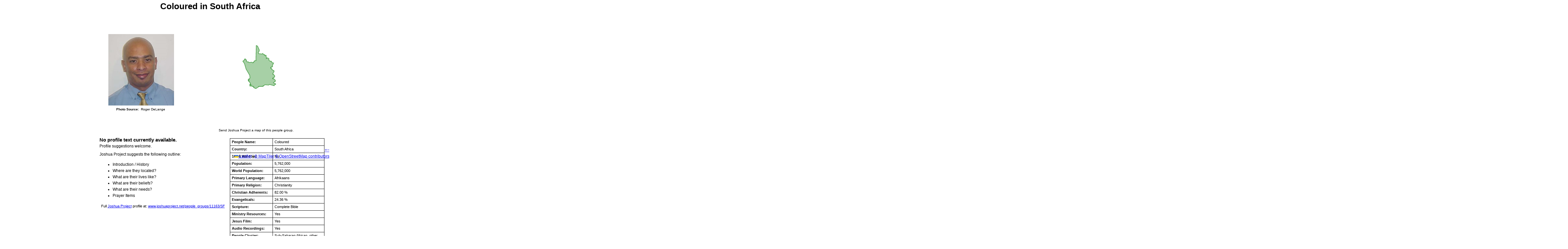

--- FILE ---
content_type: text/html; charset=utf-8
request_url: https://joshuaproject.net/people_groups/print/11163/SF
body_size: 38483
content:
<!DOCTYPE HTML PUBLIC "-//W3C//DTD HTML 4.01 Transitional//EN" "https://www.w3.org/TR/html4/loose.dtd">
<html>
<title>Coloured in South Africa Profile</title>
<head>
    <!-- Google Tag Manager -->
<script>(function(w,d,s,l,i){w[l]=w[l]||[];w[l].push({'gtm.start':
    new Date().getTime(),event:'gtm.js'});var f=d.getElementsByTagName(s)[0],
    j=d.createElement(s),dl=l!='dataLayer'?'&l='+l:'';j.async=true;j.src=
    'https://www.googletagmanager.com/gtm.js?id='+i+dl;f.parentNode.insertBefore(j,f);
    })(window,document,'script','dataLayer','GTM-NLCFMPJ');</script>
<!-- End Google Tag Manager -->
<meta http-equiv="content-type" content="text/xml; charset=utf-8" />
<meta name="csrf-token" content="qWdBaVl5danzXfWfjHU1y5WclslKrlYmiaS6iwiC">
<style type='text/css'> 
    body { font-family: 'Open sans', sans-serif; text-align:left; font-size: .8em; line-height:1.5em; }
    table { font-size: .9em; width: 100%;}
    td { text-align:left; }
    p { margin: 0 0 .5em 0; }
    h1 { font-size: 2em; margin: .4em auto .35em;}
    h2 { font-size: 1.2em; margin: 0; padding-top: .4em;}
    img { border: 0; }
    .photo { padding: 0 25px; vertical-align: middle; }
    .profile { margin: 5px auto; width: 675px;}    
    .credits { font-size: .9em; text-align: center; line-height: 1.3em; margin:5px auto; }  
    .credits_map { max-width: 360px; }
    .source { margin-top: 15px; }
    .table-images { padding-right: 5px;}
    .table-images td { vertical-align: middle; text-align: center;}
    .table-stats { border-collapse: collapse; margin: 10px 0 10px 10px; line-height: 1.4em;}
    .table-stats td {border: solid 1px; padding: 3px 5px;}
    .table-stats td:first-child {font-weight: bold;}
    .profileText {font-size: .95em; width: 100%; margin-top: 0;}
    .google_map_people { margin: 0 0 10px 20px; width: 425px; height: 340px; }
    #mapdiv { font-weight: normal; width: 400px; height: 375px; }
</style>

<!-- <body onLoad="window.print(); "> -->
<body>
    <!-- Google Tag Manager (noscript) -->
<noscript><iframe src="https://www.googletagmanager.com/ns.html?id=GTM-NLCFMPJ"
    height="0" width="0" style="display:none;visibility:hidden"></iframe></noscript>
<!-- End Google Tag Manager (noscript) -->
<div class="profile">
    <center>
        <h1>Coloured in South Africa</h1>
    </center>
    <table class="table-images">
        <tr>
            <td class="photo center">
                 
                       <div> 
                         <img src="https://media.joshuaproject.net/public/assets/media/profiles/photos/p11163.jpg" alt="Coloured" /> 
                           <div class="credits">
                              <b>Photo Source:</b>&nbsp;
                                                                               
                                    
                                                                     Roger DeLange&nbsp;
                                                                                                                                  
                                                           </div> 
                       </div>  
                            </td>
            
            <td class="center" style="text-align: right; padding-right: 0; margin-right: 0;">
                                   <div>
                        <!-- Load Leaflet css -->
<link rel="stylesheet" href="https://joshuaproject.net/assets/css/styles/leaflet.css">
<link rel="stylesheet" href="https://joshuaproject.net/assets/css/styles/leaflet.fullscreen.css">
<link rel="stylesheet" href="https://joshuaproject.net/assets/css/styles/leaflet-custom.css">

<!-- Load Leaflet js -->
<script src="https://unpkg.com/leaflet@1.9.4/dist/leaflet.js"
integrity="sha256-20nQCchB9co0qIjJZRGuk2/Z9VM+kNiyxNV1lvTlZBo="
crossorigin=""></script>

<!-- Load Esri Leaflet from CDN -->
<script src="https://unpkg.com/esri-leaflet@2.2.2/dist/esri-leaflet.js"
integrity="sha512-cll/dcqNKG7yfQBrTbRNzGQ70Bh4m+J5jnvU97tPyMnWsD1Ry+CXi0JE+T7Rk54pdJEYlRgXtpwxa9sUqzUAyg=="
crossorigin=""></script>

<script src="https://joshuaproject.net/assets/js/general/leaflet.fullscreen.min.js"></script>

<!-- Load AJAX js -->
<script src="https://joshuaproject.net/assets/js/general/leaflet.ajax.min.js"></script>


                        <div id="mapProfile" class="google_map_people"></div>

                        <script>
                            var mapProfile = L.map('mapProfile', { 
                                zoomSnap: 1,
                                zoomDelta: 1
                            }).setView([-29, 24], 5);

                            var mapTilerApiKey = "SuE8mXoe9VjjPdfIH0r3";
                            
                            // Increment v=X after publishing style changes in MapTiler Cloud to bypass cache
                            // Custom map ID: 019abc60-0dce-7723-bf10-ae4c97dadef4
                            // PNG format for maximum browser compatibility (WebP unsupported by ~4% of users) 
                            L.tileLayer('https://api.maptiler.com/maps/019abc60-0dce-7723-bf10-ae4c97dadef4/{z}/{x}/{y}@2x.png?key=' + mapTilerApiKey + '&v=1', {
                                tileSize: 512,
                                zoomOffset: -1,
                                attribution: '<a href="https://www.maptiler.com/copyright/" target="_blank">&copy; MapTiler</a> <a href="https://www.openstreetmap.org/copyright" target="_blank">&copy; OpenStreetMap contributors</a>',
                                maxZoom: 18,
                                minZoom: 2,
                                updateWhenIdle: true,
                                updateWhenZooming: false,
                                keepBuffer: 2,
                                crossOrigin: true
                            }).addTo(mapProfile);
                                                            var geojsonFeature = {"type":"MultiPolygon","coordinates":[[[[20.073091,-24.831333],[20.086475,-24.830381],[20.09024,-24.832821],[20.089931,-24.837263],[20.089931,-24.837263],[20.089283,-24.838609],[20.087681,-24.85202],[20.098505,-24.858971],[20.109438,-24.863114],[20.111059,-24.870042],[20.111113,-24.875536],[20.121349,-24.88483],[20.126888,-24.882408],[20.146832,-24.879761],[20.15662,-24.883003],[20.169226,-24.899209],[20.183485,-24.912958],[20.192381,-24.911842],[20.196887,-24.901252],[20.198817,-24.897423],[20.204197,-24.898673],[20.210459,-24.911156],[20.221721,-24.920769],[20.235066,-24.91519],[20.261851,-24.927721],[20.271223,-24.94875],[20.285612,-24.953814],[20.286079,-24.96957],[20.296311,-24.98085],[20.31506,-24.98703],[20.333241,-25.009003],[20.34972,-25.010805],[20.357201,-25.025396],[20.38435,-25.036104],[20.38582,-25.037225],[20.386588,-25.03958],[20.38559,-25.05002],[20.37883,-25.061859],[20.380785,-25.066423],[20.39238,-25.076839],[20.412714,-25.083418],[20.412714,-25.083418],[20.412714,-25.083418],[20.41066,-25.10343],[20.421124,-25.108418],[20.428823,-25.117321],[20.426168,-25.12341],[20.42396,-25.12821],[20.430228,-25.135475],[20.431427,-25.136698],[20.431506,-25.139271],[20.42738,-25.147881],[20.43598,-25.15777],[20.445982,-25.158176],[20.454759,-25.15334],[20.461718,-25.151653],[20.468545,-25.157833],[20.467845,-25.17105],[20.4621,-25.180922],[20.451277,-25.185976],[20.444151,-25.19418],[20.455132,-25.206076],[20.463049,-25.21534],[20.465616,-25.223298],[20.465639,-25.22337],[20.465697,-25.223422],[20.471109,-25.22827],[20.489041,-25.222979],[20.497106,-25.227184],[20.487754,-25.257176],[20.487142,-25.261345],[20.491171,-25.262405],[20.502518,-25.274134],[20.521292,-25.27661],[20.52813,-25.287781],[20.545847,-25.286247],[20.542681,-25.292761],[20.519617,-25.305922],[20.51403,-25.311529],[20.51692,-25.32332],[20.530903,-25.323039],[20.541767,-25.319281],[20.546325,-25.321684],[20.548305,-25.327372],[20.541783,-25.336634],[20.53923,-25.34478],[20.56155,-25.38949],[20.56604,-25.3948],[20.578328,-25.39621],[20.591449,-25.391121],[20.601142,-25.394554],[20.605038,-25.403137],[20.598316,-25.421551],[20.601219,-25.427401],[20.603055,-25.428004],[20.609598,-25.430088],[20.626897,-25.423136],[20.63098,-25.42531],[20.630984,-25.433865],[20.620433,-25.439787],[20.616567,-25.4468],[20.62254,-25.461821],[20.628352,-25.46319],[20.644119,-25.462669],[20.657978,-25.447168],[20.671756,-25.449174],[20.674169,-25.454638],[20.669533,-25.467407],[20.659309,-25.471824],[20.641199,-25.47035],[20.636087,-25.473947],[20.634451,-25.478729],[20.63927,-25.489044],[20.641916,-25.49901],[20.633671,-25.508938],[20.62883,-25.51276],[20.629181,-25.525009],[20.63295,-25.53002],[20.641503,-25.531014],[20.650108,-25.533493],[20.659012,-25.54098],[20.668975,-25.548981],[20.693871,-25.586308],[20.697704,-25.596019],[20.689231,-25.602706],[20.665371,-25.604019],[20.65037,-25.63245],[20.65177,-25.637461],[20.65695,-25.639891],[20.673713,-25.630014],[20.686995,-25.635309],[20.687778,-25.649906],[20.674681,-25.671761],[20.677891,-25.690359],[20.686614,-25.696615],[20.707781,-25.70755],[20.7181,-25.718719],[20.730685,-25.747814],[20.7302,-25.758997],[20.731741,-25.77165],[20.73956,-25.773295],[20.74865,-25.77158],[20.759529,-25.775947],[20.763531,-25.780855],[20.762444,-25.790492],[20.74441,-25.804609],[20.7393,-25.82267],[20.74695,-25.827009],[20.753481,-25.82621],[20.772335,-25.805356],[20.77869,-25.802428],[20.788231,-25.80311],[20.788836,-25.811739],[20.785851,-25.820021],[20.788366,-25.829854],[20.78839,-25.829951],[20.789391,-25.83386],[20.78145,-25.848829],[20.78273,-25.854971],[20.786739,-25.8606],[20.806352,-25.86313],[20.813129,-25.869749],[20.812574,-25.88138],[20.812149,-25.890261],[20.79808,-25.899561],[20.80286,-25.920971],[20.832115,-25.946707],[20.840389,-25.956039],[20.837444,-25.964872],[20.831341,-25.972179],[20.828773,-25.987769],[20.81535,-26.005899],[20.832404,-26.024265],[20.83602,-26.041584],[20.828413,-26.049447],[20.81867,-26.05858],[20.825121,-26.070213],[20.841653,-26.080926],[20.8339,-26.09445],[20.821982,-26.100463],[20.82091,-26.10548],[20.824481,-26.108843],[20.836679,-26.118025],[20.840028,-26.122318],[20.84074,-26.12381],[20.842752,-26.125027],[20.8524,-26.122219],[20.857691,-26.12384],[20.863279,-26.132681],[20.853769,-26.149231],[20.836298,-26.169123],[20.826929,-26.172939],[20.819321,-26.18232],[20.81518,-26.192369],[20.81605,-26.21488],[20.807699,-26.229469],[20.805269,-26.245001],[20.792789,-26.258739],[20.790449,-26.271219],[20.75939,-26.28652],[20.74403,-26.31781],[20.71987,-26.333759],[20.712231,-26.350929],[20.69726,-26.369089],[20.698235,-26.379334],[20.693439,-26.397699],[20.682525,-26.397835],[20.67684,-26.397921],[20.648516,-26.433686],[20.62569,-26.43482],[20.61742,-26.443729],[20.616882,-26.460406],[20.611638,-26.499486],[20.60458,-26.5214],[20.61018,-26.53562],[20.610029,-26.55994],[20.627383,-26.579129],[20.632505,-26.593236],[20.633711,-26.617331],[20.62915,-26.642811],[20.63361,-26.661952],[20.62984,-26.670921],[20.617001,-26.67717],[20.61447,-26.68693],[20.62093,-26.713511],[20.634489,-26.725585],[20.62574,-26.749281],[20.637659,-26.7675],[20.635071,-26.774759],[20.62236,-26.78688],[20.63678,-26.794359],[20.65041,-26.809521],[20.64263,-26.82287],[20.64539,-26.828979],[20.65554,-26.83453],[20.682699,-26.840549],[20.685129,-26.847998],[20.676109,-26.86101],[20.686991,-26.90184],[20.68527,-26.90729],[20.701903,-26.895132],[20.70883,-26.876936],[20.715759,-26.87067],[20.729564,-26.866369],[20.76351,-26.86635],[20.790679,-26.840959],[20.81601,-26.84226],[20.819088,-26.83857],[20.817795,-26.82307],[20.821984,-26.819047],[20.844721,-26.818501],[20.887569,-26.797371],[20.906995,-26.799603],[20.948636,-26.814966],[20.964121,-26.808271],[20.973256,-26.80913],[20.990566,-26.830931],[21.010929,-26.846661],[21.037505,-26.847582],[21.060883,-26.852474],[21.083106,-26.851616],[21.111047,-26.860714],[21.128847,-26.872559],[21.137025,-26.874447],[21.158674,-26.868439],[21.176666,-26.867924],[21.197063,-26.852131],[21.223042,-26.845007],[21.248823,-26.84638],[21.266813,-26.83857],[21.286919,-26.848869],[21.298655,-26.850758],[21.317125,-26.84329],[21.334825,-26.826553],[21.370324,-26.831102],[21.408798,-26.822948],[21.442271,-26.828785],[21.461123,-26.840973],[21.482381,-26.841316],[21.499792,-26.853504],[21.525513,-26.861856],[21.531727,-26.860371],[21.542119,-26.845093],[21.562807,-26.8505],[21.576187,-26.842089],[21.595136,-26.841831],[21.603312,-26.845951],[21.623692,-26.866808],[21.637838,-26.86758],[21.664397,-26.865091],[21.679027,-26.855736],[21.690766,-26.861143],[21.700484,-26.860113],[21.740319,-26.827412],[21.780991,-26.80232],[21.793252,-26.769731],[21.81028,-26.774191],[21.831039,-26.797779],[21.872351,-26.860149],[21.917139,-26.958691],[21.95163,-26.948811],[21.985241,-27.018209],[21.99946,-27.02479],[21.999491,-27.11025],[22.029671,-27.09643],[22.05876,-27.09692],[22.12431,-27.073561],[22.14241,-27.04286],[22.111589,-27.00456],[22.11001,-26.99391],[22.104601,-26.995199],[22.1003,-26.987961],[22.10981,-26.976101],[22.15061,-27.030939],[22.187111,-27.070141],[22.197069,-27.086729],[22.2094,-27.09445],[22.2286,-27.074699],[22.25168,-27.03993],[22.32478,-27.07769],[22.341339,-27.26111],[22.39753,-27.26405],[22.3964,-27.278179],[22.47794,-27.279949],[22.538269,-27.276699],[22.62043,-27.263069],[22.65209,-27.23691],[22.685671,-27.26733],[22.676041,-27.282339],[22.67259,-27.302931],[22.653049,-27.314051],[22.645769,-27.349751],[22.68165,-27.34775],[22.671169,-27.389851],[22.66913,-27.45071],[22.719761,-27.456369],[22.711601,-27.612415],[22.70138,-27.665661],[22.674709,-27.66777],[22.70051,-27.68705],[22.766319,-27.750759],[22.801689,-27.79287],[22.819321,-27.83161],[22.77881,-27.84506],[22.73955,-27.850731],[22.78874,-27.890181],[22.79672,-27.91115],[22.76438,-27.933821],[22.72743,-27.93037],[22.642441,-27.939718],[22.64957,-27.96977],[22.644779,-27.987869],[22.67403,-27.98436],[22.74844,-27.98702],[22.77281,-27.98414],[22.827379,-27.95598],[22.86363,-27.92721],[22.93309,-27.887951],[22.96319,-27.895849],[22.99155,-27.898041],[23.02305,-27.85799],[23.04472,-27.88995],[23.05513,-27.8811],[23.09775,-27.888769],[23.11179,-27.96282],[23.220289,-27.954281],[23.266769,-27.94661],[23.304359,-27.936529],[23.34964,-27.90189],[23.36202,-27.942169],[23.441179,-28.086],[23.4755,-28.09757],[23.52363,-28.095301],[23.487221,-28.160219],[23.473129,-28.17684],[23.442051,-28.203039],[23.39884,-28.28236],[23.420059,-28.29504],[23.38872,-28.37163],[23.458321,-28.40621],[23.503469,-28.415215],[23.56819,-28.449909],[23.543129,-28.517288],[23.70742,-28.587891],[23.7547,-28.52878],[23.812651,-28.56448],[23.851891,-28.59724],[23.879539,-28.61442],[23.908661,-28.641439],[23.969299,-28.67108],[24.00094,-28.66194],[23.96059,-28.619711],[23.949591,-28.603359],[24.04645,-28.59981],[24.086611,-28.55834],[24.115721,-28.596874],[24.117826,-28.599661],[24.109079,-28.60939],[24.10918,-28.61466],[24.100565,-28.619773],[24.09149,-28.62517],[24.081117,-28.650888],[24.08172,-28.660231],[24.076341,-28.661533],[24.05814,-28.665939],[24.062664,-28.687746],[24.075621,-28.704229],[24.07321,-28.71133],[24.075964,-28.717998],[24.078119,-28.73605],[24.108339,-28.777599],[24.11972,-28.78462],[24.14082,-28.7911],[24.16247,-28.804199],[24.18195,-28.8116],[24.188709,-28.80904],[24.27017,-28.833521],[24.233561,-28.882389],[24.2374,-28.895491],[24.244699,-28.90185],[24.260971,-28.947922],[24.26766,-28.94442],[24.27002,-28.947727],[24.27277,-28.95158],[24.280001,-28.95163],[24.281416,-28.942928],[24.282869,-28.93399],[24.28808,-28.92861],[24.300529,-28.931236],[24.30962,-28.923821],[24.321735,-28.932878],[24.32258,-28.93351],[24.330249,-28.932331],[24.338221,-28.928061],[24.351219,-28.927601],[24.356291,-28.93255],[24.37405,-28.93429],[24.382122,-28.943213],[24.38373,-28.94499],[24.38473,-28.944227],[24.394369,-28.941681],[24.410089,-28.95435],[24.41194,-28.966431],[24.43388,-28.997549],[24.450171,-29.00316],[24.46756,-28.997789],[24.48547,-28.997391],[24.49334,-29.00103],[24.499941,-29.01247],[24.512621,-29.018209],[24.512751,-29.03167],[24.501129,-29.04442],[24.50629,-29.050859],[24.51915,-29.04952],[24.53525,-29.04221],[24.54052,-29.046249],[24.57172,-29.042629],[24.580252,-29.044638],[24.583321,-29.045361],[24.587664,-29.043861],[24.62228,-29.03739],[24.640261,-29.04244],[24.64201,-29.037149],[24.638451,-29.029499],[24.64366,-29.026011],[24.65539,-29.02742],[24.6546,-29.039221],[24.65877,-29.04495],[24.672992,-29.028885],[24.67893,-29.031851],[24.69178,-29.025721],[24.395458,-29.566997],[24.346952,-29.655326],[24.35223,-29.65872],[24.353186,-29.660849],[24.35347,-29.66148],[24.352965,-29.66571],[24.349872,-29.691616],[24.34866,-29.701771],[24.354755,-29.71285],[24.35602,-29.71431],[24.366324,-29.719769],[24.36776,-29.72053],[24.368253,-29.720922],[24.372171,-29.724045],[24.37628,-29.72732],[24.37713,-29.729259],[24.38792,-29.75387],[24.387974,-29.753947],[24.390841,-29.758017],[24.399034,-29.769647],[24.41046,-29.78945],[24.433695,-29.805264],[24.434798,-29.805758],[24.435089,-29.805889],[24.439654,-29.814784],[24.43996,-29.81538],[24.44201,-29.815295],[24.446375,-29.815114],[24.447451,-29.815069],[24.454655,-29.810986],[24.454861,-29.810869],[24.457245,-29.811013],[24.467978,-29.811658],[24.47002,-29.811781],[24.47,-29.81185],[24.45364,-29.86772],[24.42358,-29.886431],[24.402861,-29.916241],[24.37739,-29.887779],[24.298269,-29.897169],[24.28196,-29.934839],[24.290581,-29.9666],[24.27882,-29.9643],[24.27203,-29.97533],[24.26141,-29.98147],[24.24394,-29.97517],[24.195892,-30.002369],[24.136391,-30.00054],[24.1136,-30.01004],[24.097019,-30.005779],[24.05652,-30.003691],[24.02936,-30.020941],[24.03816,-30.09833],[24.0151,-30.082861],[24.005199,-30.081711],[23.99287,-30.112659],[23.96228,-30.11706],[23.945765,-30.10454],[23.92576,-30.14414],[23.941719,-30.19039],[23.939301,-30.21026],[23.842079,-30.195129],[23.956341,-30.23662],[23.904989,-30.28072],[23.92374,-30.27515],[23.93169,-30.278179],[24.018869,-30.33997],[24.04759,-30.333509],[24.076651,-30.33099],[24.119341,-30.346729],[24.12295,-30.35733],[24.108259,-30.37307],[24.177469,-30.403799],[24.20315,-30.41066],[24.23139,-30.430201],[24.2778,-30.449739],[24.281891,-30.467871],[24.252581,-30.512159],[24.291639,-30.54668],[24.277349,-30.564211],[24.2743,-30.58386],[24.299681,-30.59947],[24.37812,-30.620569],[24.41457,-30.661289],[24.452419,-30.658369],[24.511881,-30.7115],[24.54006,-30.730471],[24.553471,-30.721729],[24.552679,-30.736059],[24.562611,-30.72835],[24.569691,-30.702101],[24.58666,-30.702591],[24.61154,-30.75996],[24.61842,-30.75205],[24.637191,-30.745658],[24.64628,-30.753065],[24.6506,-30.765579],[24.667299,-30.766979],[24.64925,-30.78894],[24.63587,-30.81941],[24.62196,-30.827089],[24.629181,-30.83642],[24.659114,-30.849714],[24.664749,-30.847879],[24.671709,-30.851749],[24.680389,-30.85161],[24.688738,-30.843373],[24.70381,-30.828501],[24.717413,-30.838725],[24.736461,-30.85304],[24.739269,-30.85515],[24.745171,-30.845579],[24.75111,-30.8498],[24.80262,-30.97241],[24.847269,-30.99189],[24.837742,-31.002782],[24.82135,-31.021521],[24.82221,-31.03812],[24.78211,-31.053711],[24.789881,-31.069269],[24.75086,-31.095961],[24.751511,-31.14032],[24.729019,-31.130671],[24.68321,-31.13571],[24.67601,-31.149481],[24.708549,-31.142389],[24.71731,-31.16033],[24.725731,-31.1681],[24.726391,-31.186911],[24.70846,-31.2052],[24.67914,-31.257959],[24.644421,-31.247749],[24.66151,-31.287821],[24.64204,-31.294781],[24.640459,-31.3099],[24.602591,-31.33255],[24.59409,-31.341709],[24.612511,-31.35531],[24.563971,-31.377371],[24.529301,-31.364811],[24.52174,-31.375179],[24.56194,-31.400946],[24.569389,-31.40572],[24.558849,-31.48184],[24.523758,-31.495715],[24.51944,-31.4979],[24.522091,-31.500218],[24.53303,-31.509781],[24.524549,-31.545429],[24.507561,-31.564354],[24.50391,-31.56842],[24.513874,-31.586869],[24.522961,-31.603689],[24.51413,-31.704969],[24.506269,-31.706829],[24.51042,-31.754169],[24.550711,-31.761169],[24.57762,-31.73847],[24.57723,-31.73056],[24.616461,-31.72617],[24.62233,-31.706289],[24.64159,-31.690411],[24.62785,-31.712259],[24.636,-31.71851],[24.65588,-31.716181],[24.64205,-31.72821],[24.67639,-31.73354],[24.704399,-31.74428],[24.697479,-31.758631],[24.69944,-31.76635],[24.71892,-31.77508],[24.733471,-31.787291],[24.740709,-31.779221],[24.753321,-31.781956],[24.753799,-31.791651],[24.77187,-31.79281],[24.762913,-31.805683],[24.801929,-31.784969],[24.828041,-31.803473],[24.83857,-31.814569],[24.848339,-31.81749],[24.855631,-31.834885],[24.874029,-31.840309],[24.895861,-31.833441],[24.89925,-31.837271],[24.89794,-31.845091],[24.901211,-31.848379],[24.90476,-31.869261],[24.916731,-31.864389],[24.924629,-31.88006],[24.91987,-31.884609],[24.932341,-31.891741],[24.939119,-31.90505],[24.94389,-31.928249],[24.92317,-31.943729],[24.934429,-31.971319],[24.943701,-31.97995],[24.950689,-32.007271],[24.938049,-32.053261],[24.94788,-32.071812],[24.954941,-32.06974],[24.96183,-32.08387],[24.967119,-32.10751],[24.951071,-32.1227],[24.953991,-32.140251],[24.93763,-32.157959],[24.93829,-32.173592],[24.92498,-32.167707],[24.915541,-32.172119],[24.914023,-32.176372],[24.909479,-32.189098],[24.904838,-32.21973],[24.922421,-32.239769],[24.94961,-32.24118],[24.92918,-32.262482],[24.93173,-32.283749],[24.921949,-32.310162],[24.906231,-32.304878],[24.893181,-32.316471],[24.88736,-32.315739],[24.88555,-32.320679],[24.87413,-32.318569],[24.870701,-32.326408],[24.86018,-32.329681],[24.843651,-32.323238],[24.83699,-32.327801],[24.823059,-32.33017],[24.822411,-32.338322],[24.82716,-32.342621],[24.827971,-32.349819],[24.81492,-32.34557],[24.812269,-32.347191],[24.816389,-32.353008],[24.80648,-32.358109],[24.81109,-32.365231],[24.817089,-32.361599],[24.81926,-32.369572],[24.825939,-32.36911],[24.820419,-32.378529],[24.82329,-32.383141],[24.817221,-32.383572],[24.813749,-32.380539],[24.81089,-32.3895],[24.795179,-32.409229],[24.76141,-32.377579],[24.701771,-32.382149],[24.694851,-32.374538],[24.69459,-32.354141],[24.677891,-32.37812],[24.67956,-32.380421],[24.671379,-32.379452],[24.69622,-32.407009],[24.64068,-32.428581],[24.589821,-32.44384],[24.564051,-32.478271],[24.556641,-32.51561],[24.57736,-32.523651],[24.56872,-32.544739],[24.56604,-32.56625],[24.54533,-32.562038],[24.492611,-32.605331],[24.439856,-32.580963],[24.456579,-32.64082],[24.425051,-32.695751],[24.413679,-32.73698],[24.417431,-32.74189],[24.471821,-32.765411],[24.509951,-32.738338],[24.529409,-32.73505],[24.54287,-32.716671],[24.605181,-32.703621],[24.66617,-32.70771],[24.69103,-32.691681],[24.783251,-32.704121],[24.78405,-32.723061],[24.881849,-32.744179],[24.910831,-32.743229],[24.916279,-32.756252],[24.912155,-32.763515],[24.933809,-32.763515],[24.93397,-32.781509],[24.97146,-32.788101],[24.976761,-32.78624],[24.99254,-32.800289],[24.989019,-32.837528],[25.00153,-32.841911],[25.0441,-32.83445],[25.05599,-32.848949],[25.08741,-32.871029],[25.07366,-32.891762],[25.03636,-32.8955],[25.016159,-32.914902],[25.055889,-32.946289],[25.101375,-32.952459],[25.093901,-32.99123],[25.07156,-32.993309],[25.077049,-33.00293],[25.07835,-33.043049],[25.098961,-33.04097],[25.11376,-33.094719],[25.113701,-33.115719],[25.173969,-33.119598],[25.171,-33.22504],[25.165911,-33.224159],[25.167049,-33.229061],[25.172331,-33.228611],[25.178261,-33.251678],[25.13188,-33.250198],[25.134769,-33.295071],[25.006628,-33.265212],[24.97781,-33.256569],[24.974605,-33.264534],[24.97204,-33.270908],[24.915185,-33.263275],[24.880289,-33.257469],[24.880382,-33.262538],[24.880659,-33.27766],[24.87166,-33.274956],[24.862871,-33.296001],[24.83954,-33.351845],[24.850391,-33.377987],[24.842934,-33.38295],[24.84182,-33.408798],[24.81691,-33.43898],[24.805846,-33.46504],[24.80538,-33.466138],[24.798662,-33.48477],[24.802725,-33.493581],[24.808849,-33.506859],[24.804405,-33.538239],[24.798549,-33.536737],[24.701851,-33.51453],[24.685631,-33.550667],[24.67305,-33.571602],[24.662103,-33.571256],[24.646139,-33.570751],[24.635149,-33.594729],[24.635066,-33.594909],[24.63419,-33.596821],[24.686859,-33.612671],[24.715931,-33.617779],[24.73074,-33.62038],[24.730347,-33.617779],[24.729309,-33.610889],[24.83013,-33.628719],[24.82946,-33.64257],[24.865683,-33.665868],[24.86796,-33.667332],[24.868166,-33.667396],[24.890881,-33.674431],[24.905482,-33.686437],[24.908649,-33.689041],[24.916055,-33.691379],[24.942221,-33.699638],[24.975531,-33.716492],[24.99407,-33.73439],[25.033501,-33.754951],[25.03603,-33.765339],[25.05299,-33.775501],[25.081421,-33.786678],[25.084726,-33.792336],[25.087971,-33.79789],[25.104823,-33.797957],[25.15259,-33.807812],[25.18121,-33.818779],[25.203079,-33.821602],[25.235029,-33.836899],[25.227287,-33.846883],[25.22591,-33.852032],[25.232189,-33.855342],[25.24692,-33.86311],[25.225897,-33.872982],[25.2187,-33.876362],[25.227286,-33.878354],[25.263659,-33.886795],[25.227329,-33.884685],[25.212616,-33.883831],[25.201019,-33.898571],[25.192209,-33.921768],[25.195641,-33.925201],[25.203214,-33.922338],[25.208685,-33.9217],[25.21566,-33.93449],[25.22436,-33.939419],[25.227791,-33.953621],[25.22098,-33.961689],[25.213881,-33.96056],[25.212139,-33.964371],[25.220421,-33.96698],[25.221893,-33.971061],[25.207958,-33.96888],[25.198762,-33.967441],[25.198399,-33.967384],[25.189125,-33.966245],[25.156231,-33.963449],[25.144162,-33.962893],[25.14412,-33.962891],[25.12152,-33.96267],[25.110616,-33.963139],[25.09175,-33.96395],[25.075851,-33.965237],[25.073193,-33.965416],[25.033793,-33.970145],[25.032592,-33.969438],[25.032592,-33.969438],[25.033005,-33.966738],[25.027639,-33.965076],[25.022219,-33.961941],[25.014925,-33.961144],[25.012504,-33.959972],[25.011733,-33.959598],[25.01074,-33.958568],[25.01074,-33.958568],[25.010764,-33.953323],[25.011668,-33.949455],[25.012024,-33.947935],[25.010259,-33.947441],[25.009754,-33.947711],[25.008745,-33.951729],[25.008745,-33.95173],[25.008745,-33.95173],[25.00871,-33.956334],[25.009427,-33.9588],[25.009804,-33.960096],[25.009848,-33.960246],[25.010217,-33.960363],[25.028338,-33.968352],[25.031732,-33.967067],[25.031865,-33.967561],[25.032269,-33.969066],[25.03115,-33.970502],[24.997917,-33.977917],[24.988545,-33.98121],[24.976593,-33.985145],[24.976592,-33.985145],[24.959348,-33.992593],[24.940365,-34.003896],[24.937269,-34.006463],[24.933358,-34.010776],[24.929354,-34.015193],[24.929161,-34.015813],[24.928749,-34.016251],[24.929028,-34.023472],[24.934477,-34.033441],[24.933225,-34.034244],[24.933225,-34.034244],[24.931528,-34.034863],[24.928525,-34.047131],[24.928525,-34.047131],[24.928293,-34.047571],[24.925417,-34.050972],[24.924028,-34.055973],[24.926107,-34.06169],[24.92262,-34.066955],[24.922594,-34.067568],[24.922586,-34.067579],[24.921806,-34.068748],[24.920706,-34.080574],[24.920694,-34.080696],[24.92062,-34.080741],[24.910974,-34.086529],[24.900643,-34.081392],[24.894211,-34.084307],[24.894901,-34.086524],[24.905687,-34.086998],[24.906122,-34.087378],[24.906129,-34.087389],[24.906588,-34.088123],[24.906737,-34.088393],[24.902908,-34.09086],[24.887049,-34.109339],[24.879305,-34.113194],[24.878311,-34.114785],[24.877588,-34.115612],[24.877588,-34.115612],[24.875934,-34.116591],[24.873365,-34.117649],[24.873362,-34.117651],[24.864306,-34.123474],[24.861502,-34.126256],[24.849861,-34.138748],[24.845661,-34.14051],[24.841249,-34.142361],[24.841046,-34.142302],[24.840511,-34.142149],[24.840484,-34.142141],[24.838709,-34.139864],[24.838709,-34.139864],[24.836843,-34.13953],[24.825766,-34.138915],[24.813888,-34.141568],[24.804253,-34.136017],[24.794993,-34.122682],[24.7918,-34.121159],[24.792221,-34.123283],[24.798395,-34.128415],[24.799986,-34.132584],[24.809145,-34.142314],[24.821927,-34.141846],[24.83438,-34.142778],[24.836749,-34.141499],[24.837435,-34.141519],[24.839063,-34.142092],[24.839063,-34.142092],[24.839064,-34.142095],[24.839078,-34.14243],[24.839076,-34.142436],[24.838194,-34.144859],[24.840151,-34.148792],[24.840151,-34.148793],[24.83779,-34.15366],[24.83264,-34.168472],[24.843134,-34.177614],[24.843236,-34.177667],[24.850476,-34.182066],[24.851414,-34.184968],[24.856165,-34.185456],[24.856185,-34.185464],[24.856288,-34.185572],[24.859306,-34.188751],[24.867386,-34.193992],[24.869202,-34.195187],[24.869202,-34.195187],[24.869233,-34.195498],[24.868782,-34.195606],[24.866181,-34.196225],[24.857061,-34.194142],[24.85577,-34.193847],[24.849306,-34.192917],[24.847544,-34.193546],[24.844186,-34.194745],[24.841528,-34.195694],[24.838865,-34.198357],[24.835747,-34.201475],[24.834028,-34.205696],[24.836472,-34.207806],[24.837642,-34.208816],[24.837658,-34.208931],[24.837414,-34.214516],[24.806499,-34.20385],[24.805897,-34.203441],[24.805897,-34.203441],[24.794861,-34.198193],[24.785694,-34.201527],[24.765805,-34.198661],[24.73868,-34.189258],[24.736577,-34.187914],[24.734306,-34.186249],[24.731683,-34.186577],[24.731682,-34.186577],[24.727998,-34.186681],[24.717361,-34.190418],[24.71654,-34.192609],[24.715086,-34.194769],[24.715086,-34.194769],[24.695692,-34.191807],[24.656058,-34.174165],[24.635492,-34.171463],[24.618205,-34.17449],[24.617626,-34.174698],[24.614861,-34.175694],[24.613395,-34.17716],[24.613353,-34.177202],[24.610593,-34.17919],[24.607918,-34.18264],[24.607402,-34.184289],[24.607387,-34.184314],[24.607387,-34.18547],[24.607084,-34.187084],[24.607387,-34.187741],[24.607387,-34.188197],[24.608198,-34.189497],[24.608749,-34.190693],[24.606634,-34.191753],[24.606634,-34.191753],[24.604089,-34.190994],[24.584305,-34.187363],[24.551527,-34.175972],[24.538465,-34.175251],[24.534043,-34.175574],[24.53003,-34.174195],[24.520695,-34.170696],[24.520328,-34.170863],[24.514806,-34.173356],[24.5138,-34.173339],[24.509948,-34.172682],[24.502421,-34.170691],[24.502016,-34.170584],[24.501726,-34.170352],[24.474774,-34.162828],[24.468769,-34.159054],[24.464241,-34.156156],[24.461217,-34.153272],[24.440057,-34.1419],[24.439028,-34.13625],[24.427362,-34.12764],[24.407231,-34.118997],[24.401644,-34.118183],[24.400762,-34.116806],[24.400417,-34.115417],[24.396791,-34.113403],[24.388084,-34.108564],[24.387592,-34.107869],[24.38653,-34.106251],[24.384438,-34.105971],[24.382552,-34.105563],[24.381596,-34.104261],[24.38125,-34.103748],[24.357783,-34.10432],[24.352638,-34.102917],[24.343912,-34.103635],[24.342745,-34.103357],[24.342744,-34.103357],[24.338196,-34.102085],[24.324253,-34.103452],[24.309622,-34.101563],[24.299885,-34.098464],[24.296528,-34.09486],[24.288226,-34.092703],[24.280746,-34.091138],[24.280746,-34.091138],[24.278194,-34.089863],[24.276381,-34.090224],[24.275564,-34.090053],[24.275563,-34.090052],[24.272917,-34.08736],[24.272432,-34.087236],[24.272432,-34.087236],[24.270067,-34.087333],[24.260418,-34.084305],[24.247392,-34.08235],[24.246817,-34.08214],[24.244603,-34.079676],[24.232084,-34.078472],[24.219638,-34.072486],[24.213818,-34.071268],[24.213588,-34.071175],[24.208363,-34.069058],[24.20565,-34.067958],[24.203785,-34.066778],[24.195139,-34.05986],[24.149305,-34.053196],[24.134918,-34.053717],[24.129583,-34.050972],[24.120342,-34.055919],[24.120342,-34.055919],[24.117496,-34.054493],[24.097639,-34.048752],[24.08166,-34.048485],[24.08166,-34.048485],[24.079594,-34.046329],[24.07847,-34.044582],[24.071502,-34.047319],[24.040953,-34.041324],[24.037208,-34.040991],[24.017298,-34.040114],[24.007999,-34.037918],[23.996779,-34.037918],[23.99497,-34.037903],[23.994968,-34.037903],[23.991135,-34.036917],[23.983747,-34.034584],[23.968825,-34.032714],[23.96652,-34.03216],[23.9659,-34.03241],[23.962798,-34.032337],[23.955408,-34.030212],[23.95109,-34.02897],[23.951089,-34.028969],[23.902361,-34.020695],[23.89875,-34.022362],[23.898695,-34.022919],[23.897263,-34.023864],[23.893091,-34.024804],[23.878218,-34.021057],[23.850535,-34.020304],[23.848294,-34.020062],[23.847779,-34.019932],[23.841571,-34.01837],[23.840165,-34.017053],[23.840165,-34.017053],[23.836756,-34.016911],[23.824987,-34.016424],[23.824987,-34.016424],[23.824577,-34.015591],[23.823926,-34.014266],[23.821301,-34.012774],[23.820702,-34.0126],[23.820702,-34.0126],[23.817986,-34.012466],[23.811912,-34.012167],[23.806453,-34.010214],[23.80381,-34.009268],[23.80381,-34.009268],[23.80381,-34.009269],[23.801908,-34.010981],[23.801591,-34.011125],[23.801522,-34.011139],[23.798695,-34.011748],[23.798693,-34.011748],[23.797923,-34.011648],[23.797907,-34.011646],[23.7884,-34.008862],[23.788314,-34.00881],[23.785499,-34.007089],[23.774003,-34.007502],[23.770964,-34.006667],[23.770964,-34.006667],[23.767317,-34.003523],[23.767317,-34.003523],[23.765077,-34.00468],[23.765077,-34.00468],[23.764544,-34.004571],[23.757268,-34.00003],[23.756789,-33.999895],[23.741547,-33.998522],[23.736582,-33.99641],[23.735834,-33.995423],[23.735834,-33.995423],[23.735422,-33.995313],[23.730431,-33.995952],[23.730431,-33.995952],[23.729407,-33.995729],[23.723119,-33.994359],[23.721541,-33.993432],[23.705244,-33.992013],[23.70131,-33.989244],[23.699139,-33.989496],[23.694564,-33.987993],[23.690435,-33.986637],[23.683218,-33.986307],[23.665855,-33.98273],[23.651176,-33.98144],[23.634987,-33.983188],[23.616029,-33.979104],[23.578061,-33.984854],[23.566949,-33.978135],[23.564638,-33.97263],[23.563154,-33.976192],[23.566812,-33.981112],[23.549928,-33.984808],[23.544686,-33.990227],[23.536071,-33.989439],[23.527914,-34.000669],[23.518536,-34.003223],[23.516571,-34.000513],[23.500949,-34.000918],[23.492913,-34.004128],[23.482279,-34.002025],[23.449017,-34.00545],[23.413851,-34.018437],[23.388115,-34.037466],[23.398923,-34.026367],[23.399419,-34.018774],[23.403581,-34.014548],[23.400073,-33.997494],[23.395201,-34.02109],[23.394684,-34.009219],[23.391348,-34.011118],[23.392769,-34.026828],[23.37219,-34.045863],[23.374833,-34.049106],[23.379712,-34.046342],[23.377707,-34.051285],[23.380278,-34.054297],[23.374051,-34.061516],[23.381191,-34.060641],[23.373773,-34.072449],[23.371372,-34.086592],[23.375439,-34.098253],[23.397887,-34.100583],[23.412527,-34.107185],[23.405887,-34.110969],[23.390783,-34.105812],[23.386161,-34.10904],[23.387307,-34.104555],[23.382631,-34.10212],[23.369991,-34.101563],[23.357799,-34.106515],[23.345499,-34.101032],[23.330707,-34.102901],[23.322366,-34.099919],[23.307797,-34.103444],[23.29108,-34.100097],[23.285273,-34.101737],[23.279163,-34.098859],[23.271584,-34.100411],[23.258209,-34.092003],[23.249702,-34.094527],[23.225134,-34.087063],[23.214206,-34.09066],[23.199105,-34.084767],[23.181523,-34.084617],[23.176574,-34.087259],[23.169487,-34.086485],[23.166956,-34.083218],[23.140696,-34.086827],[23.129047,-34.079136],[23.108154,-34.082498],[23.101197,-34.080405],[23.083859,-34.085055],[23.066496,-34.083325],[23.060184,-34.079401],[23.064845,-34.072735],[23.050198,-34.063207],[23.055123,-34.060311],[23.065602,-34.065746],[23.059638,-34.058764],[23.067124,-34.047862],[23.064863,-34.040682],[23.044216,-34.04324],[23.03847,-34.037866],[23.031426,-34.036579],[23.019962,-34.038255],[23.010358,-34.044874],[23.013623,-34.040019],[23.005207,-34.029023],[22.996412,-34.027408],[22.993741,-34.032333],[22.989858,-34.029122],[22.989514,-34.025043],[22.994347,-34.020747],[23.010631,-34.011395],[22.997782,-34.017624],[22.988155,-34.024938],[22.989222,-34.029157],[22.993149,-34.032944],[22.997705,-34.029873],[23.000749,-34.038358],[23.004134,-34.039467],[23.000548,-34.052467],[23.015335,-34.055315],[23.022393,-34.052573],[23.02923,-34.042872],[23.03671,-34.044742],[23.037983,-34.048714],[23.03041,-34.046988],[23.03376,-34.049431],[23.033956,-34.059775],[23.055916,-34.074606],[23.059123,-34.082576],[23.05534,-34.08549],[23.042497,-34.083953],[23.040723,-34.07931],[23.030666,-34.076079],[23.002306,-34.071715],[22.982941,-34.076091],[22.977214,-34.080739],[22.974749,-34.085495],[22.980302,-34.094514],[22.964815,-34.086111],[22.959825,-34.089049],[22.947792,-34.068954],[22.949167,-34.076674],[22.913617,-34.064518],[22.834848,-34.046259],[22.797187,-34.032726],[22.803042,-34.025211],[22.796675,-34.015589],[22.790832,-34.015446],[22.785409,-34.020865],[22.779638,-34.02147],[22.772548,-34.017962],[22.768161,-34.007469],[22.764924,-34.007472],[22.764703,-34.013523],[22.769642,-34.02006],[22.783878,-34.022268],[22.794209,-34.0157],[22.800649,-34.027348],[22.794709,-34.031497],[22.769916,-34.027679],[22.765411,-34.031637],[22.765286,-34.037634],[22.761234,-34.03407],[22.723222,-34.021971],[22.66335,-34.007751],[22.582436,-33.995913],[22.583131,-33.993727],[22.592901,-33.994153],[22.585241,-33.992716],[22.559889,-33.999204],[22.552846,-33.994728],[22.557972,-34.002385],[22.542844,-34.017576],[22.513598,-34.028213],[22.508677,-34.03661],[22.50249,-34.036953],[22.495489,-34.044672],[22.487648,-34.047548],[22.485213,-34.052534],[22.465694,-34.049862],[22.440947,-34.060676],[22.436527,-34.057083],[22.431465,-34.060366],[22.427917,-34.057362],[22.424028,-34.061249],[22.404028,-34.055973],[22.396278,-34.058303],[22.389862,-34.056252],[22.385257,-34.061527],[22.379521,-34.061527],[22.363652,-34.059236],[22.353472,-34.054306],[22.343902,-34.055399],[22.320417,-34.05125],[22.285418,-34.05125],[22.240433,-34.056698],[22.236252,-34.050972],[22.231806,-34.052639],[22.236664,-34.057667],[22.19014,-34.071529],[22.149951,-34.090681],[22.135695,-34.087639],[22.150468,-34.092877],[22.122915,-34.116528],[22.111805,-34.143196],[22.110971,-34.163193],[22.135134,-34.173409],[22.138831,-34.17885],[22.145256,-34.17626],[22.147638,-34.178471],[22.147412,-34.175216],[22.158547,-34.181582],[22.161477,-34.187921],[22.152637,-34.188751],[22.144193,-34.197051],[22.139305,-34.195694],[22.11347,-34.204861],[22.095415,-34.203472],[22.090348,-34.210403],[22.061527,-34.205418],[22.011806,-34.209305],[21.985971,-34.215973],[21.955694,-34.228748],[21.930973,-34.24514],[21.918472,-34.258472],[21.912642,-34.270138],[21.91153,-34.285416],[21.915138,-34.291248],[21.933684,-34.293182],[21.946669,-34.299775],[21.938614,-34.30543],[21.92514,-34.306805],[21.906807,-34.320137],[21.904306,-34.332359],[21.916196,-34.339736],[21.90444,-34.344355],[21.88866,-34.344748],[21.878195,-34.33625],[21.860416,-34.334862],[21.877902,-34.338638],[21.881527,-34.35014],[21.886154,-34.35177],[21.869583,-34.364029],[21.857637,-34.362915],[21.848379,-34.37087],[21.818748,-34.37764],[21.81314,-34.381517],[21.805695,-34.380138],[21.803747,-34.382916],[21.743473,-34.38736],[21.729584,-34.395138],[21.695139,-34.395695],[21.69125,-34.391804],[21.683433,-34.392344],[21.669025,-34.386528],[21.660935,-34.387069],[21.643473,-34.380974],[21.635221,-34.382349],[21.582361,-34.36375],[21.551112,-34.361491],[21.536806,-34.356804],[21.481954,-34.367606],[21.444584,-34.368195],[21.424445,-34.377657],[21.416026,-34.369647],[21.415972,-34.358749],[21.41264,-34.365971],[21.430695,-34.393749],[21.424583,-34.390694],[21.41625,-34.392361],[21.413197,-34.396805],[21.417031,-34.399819],[21.409173,-34.404627],[21.403473,-34.404305],[21.394964,-34.412848],[21.382639,-34.410973],[21.374703,-34.423518],[21.356527,-34.420418],[21.345997,-34.427729],[21.339027,-34.426807],[21.338659,-34.434029],[21.332384,-34.435388],[21.320972,-34.432362],[21.314583,-34.434307],[21.313901,-34.439561],[21.303192,-34.440971],[21.289891,-34.438472],[21.279583,-34.430416],[21.272802,-34.431454],[21.254307,-34.423473],[21.23401,-34.420104],[21.230972,-34.416248],[21.228689,-34.418979],[21.219119,-34.41711],[21.213751,-34.411804],[21.207595,-34.410913],[21.204306,-34.404861],[21.129305,-34.382084],[21.047083,-34.37014],[21.001452,-34.367959],[21.008192,-34.360138],[21.008553,-34.351862],[21.002128,-34.349022],[21.007731,-34.352434],[21.005702,-34.361002],[21.000694,-34.361526],[21.000942,-34.364838],[20.95875,-34.365139],[20.915417,-34.369583],[20.889862,-34.376804],[20.854298,-34.397448],[20.824696,-34.397403],[20.809897,-34.400955],[20.801944,-34.406236],[20.786435,-34.402717],[20.767018,-34.392385],[20.752461,-34.391661],[20.735286,-34.385277],[20.721856,-34.377289],[20.70863,-34.364007],[20.691943,-34.359315],[20.687957,-34.346825],[20.663907,-34.348653],[20.667999,-34.350941],[20.686885,-34.347393],[20.685878,-34.353991],[20.689957,-34.358742],[20.708509,-34.366241],[20.71688,-34.377894],[20.732166,-34.38818],[20.767781,-34.396782],[20.795098,-34.410319],[20.819879,-34.404332],[20.854428,-34.410852],[20.856806,-34.421806],[20.869424,-34.42891],[20.87128,-34.449904],[20.872781,-34.452345],[20.872766,-34.452395],[20.870417,-34.452915],[20.865696,-34.459305],[20.866133,-34.459742],[20.86981,-34.466704],[20.864304,-34.464863],[20.862174,-34.465808],[20.860473,-34.465174],[20.859028,-34.464306],[20.855947,-34.464794],[20.852362,-34.468472],[20.854584,-34.471527],[20.852323,-34.472431],[20.850952,-34.471633],[20.850874,-34.471705],[20.848558,-34.473843],[20.847264,-34.475038],[20.845655,-34.474204],[20.842153,-34.472391],[20.841416,-34.472001],[20.83736,-34.46986],[20.836103,-34.470594],[20.833945,-34.471736],[20.831528,-34.46986],[20.829514,-34.471651],[20.828945,-34.472068],[20.823475,-34.470974],[20.81946,-34.472576],[20.817396,-34.471002],[20.815416,-34.469307],[20.810517,-34.468713],[20.809109,-34.468542],[20.803005,-34.467517],[20.796554,-34.466435],[20.794582,-34.464027],[20.784617,-34.463642],[20.784395,-34.463565],[20.783545,-34.463268],[20.780226,-34.462108],[20.779773,-34.461949],[20.776806,-34.460693],[20.772958,-34.461896],[20.764134,-34.459552],[20.758625,-34.459476],[20.757967,-34.459355],[20.756507,-34.458816],[20.752083,-34.456806],[20.747917,-34.457638],[20.744446,-34.456528],[20.740974,-34.455418],[20.734922,-34.456517],[20.7336,-34.454216],[20.72444,-34.455663],[20.718472,-34.453654],[20.717877,-34.453454],[20.717488,-34.453323],[20.71597,-34.454289],[20.714147,-34.455087],[20.713462,-34.454573],[20.712084,-34.453194],[20.707955,-34.452808],[20.705388,-34.452568],[20.69125,-34.451248],[20.685417,-34.453751],[20.679583,-34.453751],[20.668751,-34.449306],[20.653725,-34.45019],[20.629467,-34.451276],[20.62825,-34.45133],[20.621344,-34.452084],[20.621114,-34.452109],[20.616806,-34.452362],[20.576529,-34.459026],[20.576089,-34.460053],[20.575345,-34.460829],[20.57379,-34.461151],[20.566805,-34.461807],[20.566006,-34.462764],[20.565869,-34.462792],[20.55869,-34.46428],[20.558472,-34.464306],[20.558116,-34.464626],[20.555695,-34.466491],[20.555486,-34.466651],[20.553878,-34.466563],[20.551527,-34.466251],[20.544439,-34.467801],[20.539741,-34.46871],[20.539384,-34.468779],[20.539028,-34.468873],[20.536435,-34.469551],[20.533751,-34.470139],[20.528902,-34.472252],[20.524083,-34.475648],[20.522559,-34.475693],[20.520397,-34.475757],[20.519176,-34.476219],[20.51375,-34.476807],[20.514894,-34.47818],[20.514577,-34.478506],[20.510565,-34.478854],[20.509546,-34.47915],[20.503332,-34.480957],[20.499306,-34.481804],[20.479584,-34.489029],[20.453111,-34.503667],[20.449583,-34.505695],[20.442189,-34.51182],[20.427084,-34.526527],[20.420692,-34.535137],[20.419434,-34.541436],[20.418899,-34.543527],[20.418895,-34.543545],[20.415972,-34.545139],[20.414167,-34.549199],[20.413354,-34.550674],[20.408033,-34.560323],[20.405131,-34.564631],[20.401482,-34.568633],[20.400694,-34.572247],[20.40054,-34.572271],[20.398876,-34.5713],[20.398302,-34.570622],[20.398017,-34.570798],[20.393983,-34.573274],[20.393851,-34.573355],[20.393512,-34.573471],[20.392353,-34.573535],[20.391635,-34.573471],[20.390625,-34.573382],[20.390625,-34.573471],[20.390625,-34.573613],[20.387638,-34.57375],[20.369583,-34.582359],[20.345139,-34.591526],[20.340414,-34.595139],[20.327917,-34.610973],[20.321527,-34.61264],[20.315924,-34.617024],[20.315097,-34.617613],[20.314271,-34.617969],[20.304079,-34.622361],[20.303982,-34.622396],[20.30328,-34.622653],[20.302406,-34.622972],[20.293606,-34.625717],[20.289076,-34.62713],[20.281122,-34.628906],[20.273195,-34.632084],[20.25264,-34.642361],[20.249018,-34.645802],[20.246974,-34.647454],[20.243992,-34.648904],[20.23963,-34.653632],[20.238677,-34.654296],[20.237079,-34.656099],[20.237027,-34.657097],[20.236522,-34.657534],[20.234472,-34.658575],[20.233907,-34.659799],[20.233194,-34.660416],[20.233194,-34.667084],[20.2356,-34.670559],[20.23554,-34.670696],[20.235414,-34.670982],[20.235011,-34.671894],[20.233475,-34.674583],[20.233738,-34.676827],[20.233889,-34.684226],[20.233898,-34.684662],[20.23097,-34.687363],[20.220536,-34.688144],[20.217199,-34.688185],[20.214194,-34.688618],[20.209667,-34.688957],[20.200245,-34.689662],[20.190142,-34.690418],[20.165138,-34.695415],[20.163744,-34.696636],[20.162391,-34.697509],[20.133567,-34.707906],[20.123024,-34.71206],[20.122495,-34.711621],[20.121805,-34.710415],[20.121073,-34.710441],[20.114947,-34.710759],[20.106676,-34.711173],[20.106548,-34.71117],[20.105147,-34.711129],[20.104188,-34.709704],[20.102917,-34.707638],[20.098437,-34.709333],[20.092636,-34.711529],[20.092885,-34.711715],[20.092732,-34.71236],[20.092732,-34.712362],[20.092748,-34.71236],[20.093634,-34.712275],[20.093748,-34.71236],[20.101962,-34.709026],[20.10236,-34.708865],[20.102432,-34.708956],[20.103451,-34.710242],[20.104704,-34.711823],[20.111104,-34.712083],[20.113804,-34.714069],[20.115891,-34.715694],[20.11615,-34.715896],[20.113204,-34.717301],[20.100973,-34.722637],[20.096344,-34.725344],[20.092602,-34.727224],[20.088934,-34.729629],[20.088253,-34.730076],[20.086398,-34.73116],[20.082916,-34.733196],[20.082824,-34.733755],[20.076843,-34.739022],[20.071806,-34.742638],[20.05875,-34.755417],[20.055841,-34.759272],[20.049307,-34.769859],[20.047199,-34.781669],[20.047085,-34.78875],[20.050138,-34.796528],[20.052361,-34.798752],[20.055898,-34.798024],[20.059305,-34.800415],[20.059656,-34.800393],[20.063491,-34.800399],[20.062361,-34.801529],[20.066065,-34.804174],[20.066105,-34.804348],[20.065217,-34.804688],[20.060664,-34.809025],[20.060139,-34.809177],[20.05993,-34.809237],[20.058474,-34.809029],[20.05861,-34.809619],[20.059009,-34.812776],[20.058091,-34.813205],[20.056342,-34.814022],[20.055176,-34.814445],[20.054795,-34.814583],[20.03014,-34.814583],[20.030695,-34.816807],[20.028194,-34.817638],[20.028533,-34.81852],[20.029396,-34.821559],[20.027849,-34.824685],[20.027715,-34.824831],[20.027701,-34.824846],[20.025493,-34.824702],[20.024669,-34.82456],[20.023889,-34.824597],[20.021378,-34.824434],[20.01993,-34.82434],[20.015141,-34.824028],[20.017749,-34.826114],[20.017793,-34.826298],[20.017652,-34.826356],[20.011806,-34.828751],[20.013578,-34.832297],[20.011703,-34.832298],[20.011368,-34.832298],[20.01037,-34.832156],[20.007917,-34.831806],[20.007168,-34.832555],[20.003729,-34.833411],[20.00312,-34.833563],[20.002673,-34.833576],[20.001536,-34.833608],[19.997191,-34.833191],[19.99207,-34.8327],[19.991806,-34.832638],[19.990968,-34.834148],[19.990325,-34.835002],[19.987636,-34.833034],[19.984106,-34.831876],[19.984732,-34.830242],[19.984719,-34.83024],[19.984861,-34.829861],[19.979139,-34.829339],[19.978732,-34.829273],[19.974746,-34.826773],[19.973473,-34.826248],[19.972408,-34.827009],[19.971839,-34.827067],[19.973761,-34.82505],[19.972276,-34.825352],[19.973747,-34.82486],[19.965969,-34.82647],[19.967028,-34.825008],[19.968193,-34.82375],[19.964581,-34.821529],[19.959026,-34.822361],[19.959021,-34.822306],[19.959058,-34.820416],[19.959058,-34.820413],[19.959017,-34.820387],[19.958817,-34.820257],[19.95875,-34.819584],[19.957279,-34.819256],[19.956406,-34.818689],[19.956177,-34.818155],[19.955973,-34.815693],[19.952147,-34.81542],[19.948754,-34.815053],[19.945507,-34.814702],[19.944305,-34.814861],[19.943472,-34.819027],[19.93934,-34.818543],[19.937532,-34.815984],[19.937017,-34.81575],[19.935801,-34.816088],[19.935141,-34.816283],[19.935077,-34.816301],[19.935014,-34.81625],[19.933941,-34.813646],[19.940096,-34.814022],[19.94014,-34.814026],[19.940416,-34.812916],[19.940035,-34.812794],[19.940015,-34.81238],[19.940009,-34.812265],[19.939917,-34.812249],[19.93731,-34.811806],[19.934813,-34.811132],[19.936253,-34.80986],[19.935845,-34.808145],[19.934305,-34.805973],[19.919859,-34.794582],[19.912076,-34.790338],[19.90773,-34.787914],[19.906419,-34.786291],[19.90256,-34.784138],[19.890694,-34.781938],[19.890627,-34.781925],[19.890576,-34.781807],[19.887146,-34.772977],[19.886528,-34.772362],[19.886165,-34.772185],[19.885081,-34.771308],[19.884302,-34.770679],[19.884118,-34.770608],[19.878375,-34.768383],[19.875139,-34.766804],[19.863968,-34.76817],[19.858542,-34.766301],[19.857639,-34.765972],[19.853748,-34.768749],[19.845139,-34.768749],[19.834305,-34.765694],[19.827753,-34.766241],[19.822664,-34.76288],[19.822278,-34.762932],[19.821804,-34.762638],[19.810139,-34.764305],[19.806805,-34.767361],[19.799583,-34.767918],[19.778473,-34.764305],[19.767639,-34.764027],[19.76153,-34.765141],[19.758044,-34.767516],[19.755567,-34.768932],[19.75486,-34.769336],[19.750139,-34.769585],[19.748472,-34.768471],[19.730611,-34.767451],[19.727088,-34.766795],[19.715694,-34.763474],[19.690416,-34.762638],[19.688334,-34.765415],[19.687887,-34.765827],[19.687747,-34.765955],[19.685139,-34.765694],[19.68375,-34.767082],[19.683982,-34.767546],[19.683872,-34.7677],[19.68465,-34.769369],[19.682037,-34.770516],[19.681889,-34.771674],[19.680801,-34.772299],[19.677919,-34.772915],[19.672638,-34.776806],[19.67375,-34.779861],[19.674344,-34.779928],[19.676787,-34.781107],[19.67713,-34.782558],[19.67614,-34.782899],[19.675178,-34.783066],[19.671249,-34.783749],[19.670279,-34.784915],[19.670171,-34.784952],[19.669597,-34.78515],[19.659769,-34.7853],[19.659027,-34.785416],[19.658687,-34.788141],[19.657975,-34.790009],[19.654451,-34.791201],[19.653975,-34.791339],[19.653399,-34.791506],[19.643473,-34.78875],[19.639045,-34.791352],[19.637789,-34.790567],[19.635204,-34.787982],[19.635225,-34.787714],[19.644563,-34.787967],[19.647704,-34.788052],[19.647876,-34.788058],[19.652082,-34.788193],[19.657084,-34.786251],[19.657855,-34.784502],[19.657917,-34.784306],[19.656252,-34.783749],[19.654938,-34.78585],[19.649756,-34.783099],[19.646217,-34.781221],[19.645882,-34.781043],[19.645703,-34.781102],[19.645514,-34.781164],[19.64514,-34.780972],[19.641363,-34.782527],[19.640281,-34.782883],[19.639676,-34.782731],[19.637083,-34.782082],[19.632917,-34.784027],[19.632153,-34.785812],[19.630721,-34.784747],[19.629153,-34.783495],[19.629051,-34.783305],[19.628802,-34.78284],[19.632084,-34.782082],[19.634862,-34.779304],[19.634977,-34.77919],[19.639862,-34.778194],[19.642084,-34.775417],[19.642061,-34.775185],[19.64152,-34.77161],[19.641342,-34.770437],[19.640941,-34.769706],[19.640941,-34.769705],[19.640694,-34.768471],[19.633192,-34.755417],[19.630417,-34.75375],[19.624025,-34.75375],[19.618248,-34.757218],[19.615329,-34.758751],[19.612083,-34.758751],[19.61125,-34.758751],[19.609593,-34.758751],[19.609566,-34.758672],[19.608473,-34.753471],[19.605139,-34.750137],[19.600093,-34.749875],[19.600614,-34.747562],[19.600561,-34.747525],[19.600695,-34.747082],[19.597155,-34.744488],[19.597779,-34.742168],[19.597988,-34.741393],[19.598475,-34.739583],[19.598498,-34.739497],[19.601252,-34.73875],[19.601216,-34.738739],[19.601302,-34.738715],[19.597747,-34.737476],[19.59821,-34.73678],[19.598841,-34.736043],[19.599696,-34.735973],[19.600973,-34.735973],[19.601,-34.735867],[19.597919,-34.731251],[19.59663,-34.731571],[19.595968,-34.731534],[19.595489,-34.731506],[19.594781,-34.730477],[19.593812,-34.728794],[19.593456,-34.728549],[19.592638,-34.72736],[19.588753,-34.72514],[19.588171,-34.726083],[19.586559,-34.728503],[19.5864,-34.728742],[19.575417,-34.728234],[19.575157,-34.728222],[19.575117,-34.728195],[19.569325,-34.724253],[19.574394,-34.721241],[19.574706,-34.721056],[19.574862,-34.720974],[19.571808,-34.71986],[19.571417,-34.719934],[19.567038,-34.72013],[19.5656,-34.717428],[19.56593,-34.716549],[19.566264,-34.7163],[19.566094,-34.71611],[19.56625,-34.715694],[19.564311,-34.714117],[19.563473,-34.71347],[19.559027,-34.711529],[19.558546,-34.711568],[19.557083,-34.711802],[19.549195,-34.713061],[19.548497,-34.709743],[19.548014,-34.706606],[19.55207,-34.703699],[19.551435,-34.70371],[19.551805,-34.703472],[19.545201,-34.703227],[19.543639,-34.702601],[19.543237,-34.702244],[19.542056,-34.701196],[19.541892,-34.70105],[19.541969,-34.701023],[19.543474,-34.700486],[19.54409,-34.700266],[19.544762,-34.700026],[19.544799,-34.698615],[19.544801,-34.69852],[19.544861,-34.698471],[19.54483,-34.697419],[19.541529,-34.694679],[19.54121,-34.694414],[19.541245,-34.694305],[19.541771,-34.692675],[19.541466,-34.692578],[19.531235,-34.689109],[19.530285,-34.685777],[19.530945,-34.684466],[19.531805,-34.682756],[19.532167,-34.682037],[19.531805,-34.681558],[19.531588,-34.681271],[19.531805,-34.680695],[19.525972,-34.673752],[19.517084,-34.670418],[19.516366,-34.670551],[19.510094,-34.672854],[19.509421,-34.673101],[19.506454,-34.672612],[19.497639,-34.670971],[19.497167,-34.671082],[19.49524,-34.672367],[19.493657,-34.670003],[19.497894,-34.668774],[19.497873,-34.668764],[19.497917,-34.668751],[19.495695,-34.667084],[19.491406,-34.668423],[19.487638,-34.663471],[19.478195,-34.663471],[19.477428,-34.664238],[19.476002,-34.665225],[19.473749,-34.664028],[19.473077,-34.6647],[19.472644,-34.665079],[19.470972,-34.66357],[19.470912,-34.663516],[19.470972,-34.663485],[19.472077,-34.662919],[19.473473,-34.662361],[19.473468,-34.662205],[19.472769,-34.661001],[19.472663,-34.660818],[19.472527,-34.660819],[19.472444,-34.660819],[19.472361,-34.660694],[19.46986,-34.660842],[19.467997,-34.660858],[19.465088,-34.659813],[19.460608,-34.658125],[19.456069,-34.657451],[19.449941,-34.655587],[19.449599,-34.655483],[19.449412,-34.655376],[19.448878,-34.655069],[19.448473,-34.654584],[19.447748,-34.653716],[19.446905,-34.652061],[19.446035,-34.650352],[19.445901,-34.648588],[19.445862,-34.648083],[19.44586,-34.648054],[19.445043,-34.647186],[19.443693,-34.645751],[19.441113,-34.64053],[19.43977,-34.635231],[19.43903,-34.631527],[19.43375,-34.623474],[19.42549,-34.615285],[19.42375,-34.61375],[19.418958,-34.611195],[19.411438,-34.60693],[19.412409,-34.606251],[19.414053,-34.605113],[19.415932,-34.603813],[19.419861,-34.604305],[19.420169,-34.604094],[19.423515,-34.60283],[19.42431,-34.601465],[19.427269,-34.601052],[19.428273,-34.600911],[19.428594,-34.600866],[19.425826,-34.600052],[19.426845,-34.599373],[19.428322,-34.598681],[19.428063,-34.59856],[19.428041,-34.598549],[19.427322,-34.598449],[19.422279,-34.600763],[19.417917,-34.600971],[19.417181,-34.601506],[19.417047,-34.601565],[19.41694,-34.601611],[19.416395,-34.60201],[19.411908,-34.605289],[19.411806,-34.605274],[19.409897,-34.604993],[19.409307,-34.604862],[19.393749,-34.609306],[19.392639,-34.611252],[19.393189,-34.611435],[19.394907,-34.612345],[19.394767,-34.613384],[19.394657,-34.61377],[19.391531,-34.612808],[19.390417,-34.612362],[19.388472,-34.61375],[19.389002,-34.614989],[19.389233,-34.615712],[19.388257,-34.616099],[19.385841,-34.616975],[19.382478,-34.61675],[19.382502,-34.616382],[19.382915,-34.615139],[19.380972,-34.614029],[19.380677,-34.614232],[19.380138,-34.614235],[19.379799,-34.614477],[19.377097,-34.616401],[19.376211,-34.617032],[19.372605,-34.615866],[19.370972,-34.614029],[19.370704,-34.614147],[19.367083,-34.61694],[19.366182,-34.616859],[19.359368,-34.616248],[19.356808,-34.615971],[19.358164,-34.618516],[19.358589,-34.619951],[19.355139,-34.618473],[19.353729,-34.621996],[19.352764,-34.623951],[19.3523,-34.624292],[19.351011,-34.62524],[19.350134,-34.6257],[19.348509,-34.625973],[19.34522,-34.626525],[19.341511,-34.626966],[19.339592,-34.627195],[19.338061,-34.627094],[19.336268,-34.626975],[19.335714,-34.626804],[19.335194,-34.625173],[19.335183,-34.625171],[19.335138,-34.624863],[19.331247,-34.624584],[19.322254,-34.62649],[19.31773,-34.622993],[19.317636,-34.622917],[19.316555,-34.623676],[19.315529,-34.624271],[19.315513,-34.62428],[19.315498,-34.624312],[19.315426,-34.624467],[19.314861,-34.624863],[19.314134,-34.627223],[19.313549,-34.628471],[19.313534,-34.628502],[19.312639,-34.62863],[19.30986,-34.629028],[19.306311,-34.632815],[19.305745,-34.633419],[19.305695,-34.633418],[19.30554,-34.633414],[19.302848,-34.633354],[19.302627,-34.633344],[19.299028,-34.633194],[19.297121,-34.634828],[19.297011,-34.634802],[19.296233,-34.634613],[19.292972,-34.633661],[19.291017,-34.63309],[19.29078,-34.632555],[19.291529,-34.631805],[19.290082,-34.63098],[19.290063,-34.630937],[19.289627,-34.629952],[19.289729,-34.629307],[19.289831,-34.628906],[19.289862,-34.628906],[19.28992,-34.628906],[19.289862,-34.627096],[19.289838,-34.626369],[19.289862,-34.626187],[19.292386,-34.626329],[19.292717,-34.625973],[19.293527,-34.625102],[19.295045,-34.623468],[19.298436,-34.624216],[19.29875,-34.624306],[19.300009,-34.62236],[19.300566,-34.6215],[19.300947,-34.621014],[19.301433,-34.620395],[19.301449,-34.62018],[19.301452,-34.620132],[19.301807,-34.619583],[19.301558,-34.618671],[19.301771,-34.615728],[19.302579,-34.61492],[19.312179,-34.611103],[19.324028,-34.610973],[19.328751,-34.608471],[19.328751,-34.607211],[19.329193,-34.603116],[19.330293,-34.602425],[19.331441,-34.599556],[19.332705,-34.594343],[19.334028,-34.592729],[19.33736,-34.589027],[19.337505,-34.588089],[19.337538,-34.588052],[19.338123,-34.587397],[19.337883,-34.586159],[19.337838,-34.585927],[19.337917,-34.585625],[19.338077,-34.585461],[19.341804,-34.586529],[19.34265,-34.58648],[19.344584,-34.585693],[19.340507,-34.578088],[19.344664,-34.573937],[19.345715,-34.572887],[19.346771,-34.571886],[19.35125,-34.567638],[19.351521,-34.565217],[19.35125,-34.564026],[19.349266,-34.561547],[19.35093,-34.561673],[19.351528,-34.559769],[19.353885,-34.557929],[19.354755,-34.557718],[19.357361,-34.557919],[19.357202,-34.557121],[19.357275,-34.557104],[19.361581,-34.556055],[19.362362,-34.555973],[19.363081,-34.555254],[19.367024,-34.551556],[19.370246,-34.548535],[19.371013,-34.547816],[19.377597,-34.544435],[19.378251,-34.543446],[19.374693,-34.533445],[19.37569,-34.530432],[19.375647,-34.530377],[19.373851,-34.528094],[19.374612,-34.526622],[19.374803,-34.526418],[19.373,-34.522933],[19.373155,-34.521921],[19.373491,-34.520443],[19.37339,-34.520394],[19.371396,-34.519343],[19.372057,-34.517219],[19.371736,-34.516145],[19.371805,-34.515694],[19.364027,-34.494862],[19.363682,-34.494603],[19.361395,-34.492068],[19.356821,-34.483046],[19.352782,-34.476806],[19.351858,-34.476277],[19.350076,-34.473202],[19.348749,-34.470417],[19.335972,-34.454304],[19.332916,-34.452779],[19.332859,-34.45275],[19.332847,-34.452641],[19.332781,-34.452004],[19.333195,-34.450138],[19.33066,-34.447778],[19.330054,-34.447214],[19.329376,-34.446583],[19.324412,-34.441292],[19.320793,-34.438589],[19.320286,-34.438118],[19.305136,-34.424008],[19.308195,-34.423195],[19.308236,-34.422767],[19.309265,-34.417497],[19.31201,-34.416042],[19.31318,-34.416431],[19.314794,-34.417122],[19.314928,-34.417013],[19.31768,-34.414775],[19.317832,-34.414651],[19.322936,-34.414186],[19.322947,-34.414185],[19.324028,-34.419582],[19.324851,-34.419912],[19.332619,-34.424843],[19.332916,-34.42514],[19.340206,-34.424305],[19.340438,-34.424278],[19.341003,-34.4243],[19.342425,-34.424354],[19.350661,-34.428452],[19.351313,-34.427764],[19.354735,-34.424155],[19.360464,-34.421983],[19.360971,-34.421806],[19.360059,-34.421077],[19.360018,-34.420985],[19.36123,-34.417258],[19.366528,-34.418194],[19.366708,-34.417968],[19.372791,-34.41638],[19.37875,-34.417641],[19.380704,-34.414708],[19.38543,-34.415113],[19.385459,-34.415097],[19.385695,-34.415138],[19.386101,-34.414733],[19.386806,-34.414332],[19.386908,-34.414274],[19.386806,-34.414193],[19.386714,-34.41412],[19.386806,-34.414028],[19.38125,-34.409584],[19.371042,-34.409349],[19.368076,-34.4099],[19.361179,-34.410543],[19.346527,-34.409027],[19.340204,-34.410873],[19.33784,-34.410321],[19.324526,-34.40954],[19.322669,-34.408264],[19.322491,-34.408287],[19.322363,-34.408196],[19.322043,-34.408344],[19.321966,-34.408354],[19.321847,-34.40837],[19.321141,-34.408684],[19.318292,-34.409954],[19.318195,-34.409915],[19.315601,-34.408887],[19.315517,-34.40892],[19.31463,-34.409331],[19.31113,-34.411359],[19.30875,-34.411804],[19.306534,-34.414022],[19.304126,-34.415417],[19.303781,-34.415616],[19.303747,-34.415621],[19.295909,-34.416766],[19.286804,-34.41375],[19.284799,-34.41375],[19.28209,-34.413614],[19.280359,-34.412023],[19.28014,-34.411804],[19.272072,-34.409381],[19.27125,-34.409306],[19.271018,-34.409885],[19.27094,-34.409957],[19.270268,-34.410576],[19.269416,-34.410523],[19.266527,-34.410137],[19.261701,-34.412257],[19.259443,-34.412703],[19.255351,-34.414987],[19.25417,-34.414656],[19.253851,-34.414566],[19.25264,-34.414028],[19.249066,-34.417872],[19.248474,-34.418],[19.24479,-34.420768],[19.243352,-34.424583],[19.24333,-34.424642],[19.242361,-34.424713],[19.241407,-34.424783],[19.240109,-34.423579],[19.23875,-34.422085],[19.235697,-34.424583],[19.235697,-34.426849],[19.23464,-34.426836],[19.234463,-34.426834],[19.233749,-34.426529],[19.231806,-34.429306],[19.228472,-34.430416],[19.228272,-34.431096],[19.226105,-34.435725],[19.223049,-34.437558],[19.223049,-34.437559],[19.219141,-34.439216],[19.218005,-34.439115],[19.20764,-34.438194],[19.205692,-34.435974],[19.202133,-34.435719],[19.201986,-34.435709],[19.201959,-34.435632],[19.204158,-34.429048],[19.204027,-34.428749],[19.196236,-34.430646],[19.193941,-34.431205],[19.19259,-34.4298],[19.190663,-34.428557],[19.188572,-34.428483],[19.188572,-34.428483],[19.185417,-34.423752],[19.184863,-34.423802],[19.184825,-34.423753],[19.182362,-34.423866],[19.182334,-34.423867],[19.182266,-34.423752],[19.181998,-34.423302],[19.180414,-34.420139],[19.169896,-34.422993],[19.170061,-34.419952],[19.171249,-34.419304],[19.17083,-34.418046],[19.170845,-34.417867],[19.170853,-34.417781],[19.170803,-34.417803],[19.170756,-34.417824],[19.170694,-34.417641],[19.168653,-34.418774],[19.165248,-34.420313],[19.160973,-34.419304],[19.156479,-34.423573],[19.15541,-34.424499],[19.151231,-34.422751],[19.15004,-34.423232],[19.14669,-34.424583],[19.138869,-34.424583],[19.135497,-34.420814],[19.134306,-34.419304],[19.13329,-34.420067],[19.132152,-34.419097],[19.131805,-34.418751],[19.131767,-34.41877],[19.131767,-34.418769],[19.125596,-34.421679],[19.122639,-34.418472],[19.122104,-34.418544],[19.119421,-34.419001],[19.118195,-34.41921],[19.118053,-34.417748],[19.118047,-34.416379],[19.118046,-34.416248],[19.118046,-34.416235],[19.119188,-34.414386],[19.12058,-34.412132],[19.115398,-34.406723],[19.116728,-34.404382],[19.116998,-34.403907],[19.122896,-34.400706],[19.125692,-34.399307],[19.125836,-34.399111],[19.125851,-34.39895],[19.125866,-34.398788],[19.126249,-34.39764],[19.12512,-34.395291],[19.119028,-34.386528],[19.113299,-34.380679],[19.099676,-34.368481],[19.099682,-34.368435],[19.102747,-34.365183],[19.103184,-34.364719],[19.106633,-34.364477],[19.112638,-34.364307],[19.111847,-34.360095],[19.11224,-34.359932],[19.114894,-34.35883],[19.115973,-34.358471],[19.116049,-34.358351],[19.118032,-34.354305],[19.118171,-34.354022],[19.118195,-34.354025],[19.119558,-34.354204],[19.119981,-34.354259],[19.120142,-34.354305],[19.125329,-34.355943],[19.125973,-34.355972],[19.128471,-34.355694],[19.130595,-34.353292],[19.130284,-34.353109],[19.129,-34.352349],[19.123777,-34.348959],[19.125512,-34.34773],[19.127335,-34.34644],[19.12735,-34.346429],[19.12738,-34.346385],[19.129235,-34.343653],[19.130695,-34.342361],[19.130499,-34.341791],[19.130541,-34.34173],[19.130544,-34.338645],[19.129235,-34.336381],[19.127789,-34.333878],[19.128031,-34.33145],[19.128082,-34.331045],[19.136661,-34.329646],[19.136673,-34.329621],[19.137081,-34.329582],[19.138183,-34.326463],[19.13867,-34.325445],[19.142136,-34.32196],[19.142639,-34.321529],[19.141374,-34.318883],[19.139584,-34.31514],[19.138193,-34.315693],[19.138296,-34.317534],[19.138115,-34.320643],[19.134583,-34.320137],[19.131985,-34.322043],[19.13018,-34.323151],[19.125692,-34.322361],[19.117916,-34.325974],[19.116554,-34.327547],[19.115131,-34.330128],[19.11526,-34.33037],[19.115256,-34.330377],[19.11516,-34.330586],[19.116307,-34.332475],[19.116835,-34.333343],[19.116939,-34.333539],[19.11758,-34.334749],[19.108895,-34.335792],[19.104584,-34.33625],[19.101526,-34.340137],[19.099341,-34.346696],[19.098435,-34.349161],[19.094435,-34.348881],[19.093195,-34.348751],[19.091249,-34.35014],[19.090372,-34.352499],[19.090418,-34.352638],[19.091944,-34.353571],[19.095602,-34.356065],[19.0957,-34.356132],[19.096544,-34.35745],[19.099007,-34.361297],[19.096856,-34.366075],[19.096569,-34.366713],[19.096527,-34.366714],[19.096387,-34.366718],[19.084254,-34.359053],[19.081733,-34.357446],[19.081662,-34.357415],[19.080694,-34.356804],[19.044306,-34.341251],[19.040519,-34.341251],[19.037903,-34.341239],[19.037893,-34.341251],[19.03764,-34.341251],[19.03764,-34.344581],[19.037039,-34.345666],[19.036806,-34.346087],[19.036789,-34.346118],[19.036806,-34.346143],[19.037428,-34.347084],[19.03764,-34.347404],[19.03764,-34.347474],[19.035381,-34.34848],[19.033194,-34.345696],[19.025141,-34.345696],[19.017657,-34.347799],[19.016499,-34.348124],[19.015733,-34.348021],[19.014188,-34.347813],[19.0025,-34.346241],[19.002416,-34.346201],[19.001014,-34.345528],[18.996064,-34.343152],[18.995419,-34.342408],[18.995419,-34.341251],[18.991879,-34.338301],[18.991797,-34.338232],[18.991677,-34.338094],[18.990768,-34.337046],[18.990783,-34.337376],[18.990784,-34.337387],[18.990417,-34.337082],[18.990417,-34.340137],[18.995021,-34.3461],[18.994892,-34.346249],[18.993793,-34.347515],[18.993034,-34.348391],[18.991528,-34.347637],[18.987083,-34.34903],[18.984912,-34.351879],[18.984536,-34.351853],[18.984375,-34.351842],[18.983174,-34.353882],[18.982522,-34.354839],[18.97986,-34.354305],[18.979534,-34.355021],[18.979331,-34.358471],[18.979305,-34.358924],[18.977917,-34.358471],[18.976465,-34.360408],[18.976192,-34.360689],[18.970972,-34.360138],[18.96762,-34.36375],[18.967598,-34.363774],[18.967361,-34.363836],[18.966875,-34.363962],[18.963508,-34.363497],[18.960055,-34.36302],[18.952261,-34.361858],[18.95125,-34.361708],[18.951149,-34.361693],[18.950999,-34.361526],[18.94875,-34.359028],[18.944145,-34.360382],[18.942013,-34.359562],[18.93486,-34.356529],[18.93394,-34.358601],[18.933687,-34.359023],[18.920833,-34.357681],[18.920016,-34.357591],[18.915358,-34.357077],[18.914916,-34.357124],[18.911988,-34.357435],[18.910973,-34.357361],[18.905695,-34.358749],[18.901808,-34.363472],[18.902043,-34.363674],[18.898583,-34.368153],[18.895853,-34.368018],[18.895695,-34.367916],[18.895817,-34.36808],[18.895805,-34.3681],[18.893488,-34.372101],[18.896371,-34.375267],[18.896279,-34.375423],[18.895138,-34.375492],[18.890847,-34.375687],[18.890437,-34.37518],[18.889862,-34.374027],[18.88625,-34.373196],[18.886353,-34.373608],[18.886588,-34.375154],[18.886624,-34.375396],[18.881805,-34.374863],[18.880324,-34.372653],[18.876249,-34.369583],[18.87236,-34.368752],[18.870218,-34.369193],[18.862638,-34.37125],[18.860577,-34.375188],[18.857803,-34.374869],[18.856906,-34.377327],[18.856527,-34.377361],[18.85615,-34.379395],[18.855972,-34.380417],[18.856843,-34.380997],[18.860163,-34.388677],[18.853027,-34.388843],[18.853646,-34.385732],[18.855113,-34.384699],[18.855139,-34.383751],[18.852479,-34.384281],[18.849028,-34.382365],[18.846492,-34.380957],[18.845951,-34.380177],[18.845415,-34.37875],[18.841327,-34.378069],[18.838751,-34.37764],[18.837882,-34.379156],[18.83754,-34.379538],[18.835138,-34.378471],[18.831249,-34.380695],[18.832083,-34.383751],[18.832727,-34.383965],[18.834567,-34.384683],[18.834658,-34.384719],[18.835693,-34.386647],[18.835887,-34.387008],[18.836228,-34.387643],[18.83375,-34.388195],[18.830975,-34.386806],[18.83078,-34.387195],[18.82946,-34.389538],[18.827917,-34.388958],[18.827389,-34.388759],[18.82738,-34.388748],[18.827325,-34.388684],[18.827321,-34.38868],[18.827039,-34.388187],[18.826433,-34.387126],[18.827309,-34.384898],[18.827639,-34.384304],[18.826205,-34.384126],[18.825226,-34.383751],[18.821935,-34.382492],[18.822032,-34.381874],[18.823725,-34.381169],[18.825473,-34.380972],[18.828121,-34.381781],[18.828194,-34.381805],[18.828751,-34.37764],[18.828099,-34.377547],[18.826001,-34.375269],[18.825417,-34.373749],[18.819586,-34.373749],[18.819379,-34.373749],[18.819221,-34.370484],[18.8175,-34.367293],[18.817364,-34.366806],[18.815445,-34.365848],[18.815416,-34.36583],[18.815269,-34.365736],[18.815273,-34.365696],[18.81568,-34.361326],[18.815907,-34.358895],[18.817741,-34.357648],[18.817612,-34.357513],[18.817917,-34.357361],[18.817467,-34.357361],[18.817261,-34.357144],[18.815971,-34.355791],[18.815971,-34.355415],[18.809753,-34.348956],[18.815781,-34.347656],[18.819442,-34.347815],[18.822395,-34.345759],[18.823945,-34.345696],[18.82736,-34.345696],[18.827721,-34.345335],[18.829931,-34.343853],[18.830034,-34.343783],[18.830064,-34.34352],[18.83013,-34.342925],[18.830416,-34.34264],[18.830416,-34.339306],[18.829119,-34.338775],[18.823315,-34.33564],[18.820593,-34.332436],[18.82004,-34.331784],[18.819737,-34.331325],[18.820781,-34.32694],[18.818551,-34.324489],[18.81558,-34.318586],[18.817933,-34.312363],[18.818152,-34.311784],[18.818193,-34.311527],[18.813107,-34.312332],[18.810304,-34.309504],[18.811908,-34.30875],[18.812421,-34.308509],[18.814861,-34.307362],[18.814043,-34.306379],[18.812828,-34.304347],[18.812179,-34.297863],[18.814338,-34.296135],[18.814386,-34.296102],[18.814671,-34.296182],[18.816694,-34.298949],[18.816805,-34.299026],[18.818607,-34.298226],[18.819678,-34.298477],[18.820908,-34.300318],[18.821067,-34.300633],[18.821933,-34.299936],[18.822639,-34.299583],[18.820823,-34.295364],[18.822071,-34.290063],[18.822361,-34.28927],[18.824428,-34.285374],[18.825833,-34.282726],[18.826805,-34.28236],[18.829869,-34.276709],[18.832545,-34.275269],[18.83393,-34.274524],[18.834735,-34.274256],[18.842916,-34.271526],[18.845576,-34.269681],[18.850973,-34.265694],[18.852331,-34.261197],[18.853666,-34.257269],[18.855172,-34.252839],[18.855417,-34.252119],[18.855551,-34.251727],[18.855417,-34.251604],[18.855268,-34.251466],[18.855417,-34.250973],[18.853699,-34.250019],[18.853028,-34.249399],[18.854584,-34.246807],[18.853897,-34.246654],[18.852262,-34.246106],[18.85133,-34.244493],[18.85125,-34.244305],[18.853195,-34.242085],[18.852362,-34.23764],[18.843928,-34.229076],[18.839874,-34.226524],[18.831953,-34.219473],[18.831859,-34.219388],[18.831771,-34.219296],[18.830405,-34.217852],[18.829885,-34.217302],[18.829959,-34.217223],[18.832083,-34.214863],[18.831758,-34.211126],[18.831528,-34.208473],[18.821373,-34.197896],[18.821127,-34.197631],[18.818472,-34.194765],[18.818364,-34.194648],[18.818359,-34.194584],[18.817924,-34.188822],[18.825892,-34.179334],[18.828575,-34.177332],[18.839021,-34.171869],[18.845609,-34.169835],[18.847051,-34.169389],[18.853631,-34.167357],[18.857071,-34.166375],[18.858475,-34.165974],[18.858455,-34.165868],[18.858555,-34.165595],[18.858068,-34.163086],[18.862218,-34.162918],[18.863194,-34.162918],[18.867359,-34.160973],[18.867916,-34.158146],[18.867975,-34.157942],[18.867916,-34.157877],[18.867882,-34.157841],[18.867916,-34.157639],[18.865141,-34.154026],[18.863994,-34.154122],[18.857183,-34.152031],[18.856345,-34.151774],[18.855334,-34.151464],[18.855257,-34.151336],[18.855002,-34.150913],[18.854584,-34.148193],[18.851734,-34.145495],[18.844661,-34.13991],[18.844585,-34.138924],[18.844585,-34.137386],[18.843363,-34.136532],[18.841249,-34.134927],[18.841221,-34.134905],[18.841198,-34.134861],[18.840377,-34.133312],[18.831808,-34.125031],[18.83089,-34.121899],[18.824748,-34.117113],[18.823267,-34.116192],[18.822827,-34.114596],[18.822595,-34.113752],[18.821527,-34.109306],[18.814949,-34.102505],[18.81487,-34.102424],[18.813207,-34.100704],[18.813196,-34.100693],[18.813188,-34.100688],[18.806327,-34.096919],[18.803432,-34.095365],[18.794647,-34.09102],[18.784584,-34.085972],[18.770358,-34.082356],[18.768907,-34.081963],[18.768331,-34.081124],[18.76836,-34.080982],[18.768473,-34.080418],[18.767647,-34.08077],[18.767225,-34.08095],[18.766445,-34.081169],[18.766435,-34.081172],[18.765824,-34.080647],[18.765081,-34.080008],[18.764585,-34.079582],[18.73875,-34.075138],[18.7354,-34.074912],[18.730755,-34.074598],[18.727542,-34.07423],[18.715016,-34.072796],[18.713768,-34.072421],[18.712639,-34.072083],[18.709134,-34.072122],[18.703948,-34.072179],[18.695453,-34.071954],[18.694284,-34.072287],[18.693835,-34.072292],[18.687639,-34.072361],[18.686379,-34.074881],[18.686196,-34.075127],[18.677637,-34.073471],[18.672915,-34.074306],[18.669306,-34.072639],[18.66736,-34.074028],[18.663195,-34.072918],[18.636113,-34.073141],[18.629864,-34.073193],[18.628671,-34.07364],[18.62838,-34.073682],[18.627908,-34.07375],[18.627595,-34.073795],[18.624405,-34.074254],[18.624027,-34.074028],[18.619583,-34.076527],[18.61875,-34.07486],[18.616653,-34.07486],[18.615861,-34.07486],[18.615816,-34.074854],[18.615718,-34.07486],[18.611528,-34.07486],[18.609705,-34.075517],[18.606939,-34.07608],[18.60472,-34.077227],[18.604586,-34.07731],[18.60353,-34.077312],[18.599591,-34.077124],[18.598749,-34.077084],[18.587322,-34.079549],[18.5743,-34.082359],[18.560139,-34.085415],[18.559176,-34.08624],[18.556709,-34.087359],[18.553329,-34.088892],[18.552695,-34.088805],[18.552639,-34.088749],[18.548195,-34.088196],[18.54647,-34.08856],[18.51235,-34.095108],[18.508354,-34.095486],[18.503195,-34.095974],[18.502873,-34.096617],[18.502391,-34.097579],[18.501875,-34.097707],[18.501684,-34.097734],[18.49583,-34.098572],[18.494581,-34.098751],[18.488929,-34.100919],[18.488194,-34.101101],[18.48803,-34.101141],[18.488061,-34.10125],[18.488067,-34.101269],[18.487357,-34.101543],[18.486597,-34.101837],[18.481347,-34.103865],[18.473253,-34.106993],[18.470139,-34.108196],[18.468455,-34.110915],[18.467208,-34.112931],[18.466432,-34.114053],[18.466204,-34.11424],[18.460106,-34.119044],[18.459815,-34.119273],[18.457388,-34.121185],[18.454471,-34.123484],[18.449303,-34.129647],[18.449214,-34.131166],[18.448771,-34.132568],[18.44875,-34.132602],[18.446322,-34.132572],[18.438473,-34.132362],[18.438473,-34.134029],[18.432083,-34.138748],[18.432362,-34.141251],[18.436508,-34.143053],[18.438529,-34.144611],[18.440849,-34.149715],[18.437361,-34.154583],[18.436933,-34.157368],[18.436797,-34.158017],[18.433213,-34.158913],[18.433129,-34.15893],[18.43125,-34.159306],[18.431266,-34.1594],[18.432017,-34.161352],[18.432134,-34.161665],[18.433343,-34.164888],[18.43375,-34.165974],[18.433435,-34.166458],[18.431852,-34.168894],[18.430178,-34.171467],[18.428374,-34.174242],[18.427857,-34.175037],[18.426527,-34.177082],[18.426157,-34.180137],[18.425614,-34.184621],[18.425417,-34.186249],[18.427361,-34.189861],[18.430695,-34.191795],[18.430913,-34.191637],[18.430922,-34.191642],[18.431236,-34.191807],[18.431432,-34.19191],[18.431544,-34.191799],[18.433751,-34.189623],[18.436173,-34.187116],[18.435464,-34.189953],[18.436727,-34.189545],[18.438439,-34.188936],[18.44045,-34.190479],[18.440695,-34.190693],[18.440877,-34.190328],[18.441464,-34.18935],[18.441704,-34.188676],[18.441805,-34.188473],[18.441151,-34.188566],[18.439798,-34.188299],[18.439516,-34.188243],[18.439152,-34.188171],[18.438845,-34.18792],[18.438622,-34.187737],[18.438323,-34.187492],[18.437397,-34.185747],[18.442854,-34.188376],[18.442936,-34.18843],[18.443134,-34.188976],[18.443668,-34.190451],[18.443804,-34.190826],[18.444377,-34.191634],[18.446527,-34.193748],[18.448835,-34.194293],[18.449909,-34.194677],[18.450904,-34.195033],[18.451453,-34.195651],[18.45204,-34.196313],[18.453652,-34.198128],[18.457824,-34.204887],[18.458258,-34.205607],[18.46312,-34.209277],[18.46315,-34.209299],[18.464501,-34.214366],[18.466314,-34.22116],[18.466457,-34.221695],[18.466905,-34.222274],[18.467638,-34.224861],[18.471096,-34.227083],[18.47222,-34.229791],[18.472258,-34.229798],[18.474306,-34.230141],[18.474331,-34.230141],[18.475904,-34.230401],[18.475232,-34.232919],[18.474861,-34.234306],[18.47626,-34.236006],[18.476557,-34.236407],[18.477766,-34.238483],[18.477332,-34.241091],[18.477137,-34.241249],[18.476303,-34.241837],[18.475695,-34.243473],[18.477457,-34.251051],[18.477209,-34.252663],[18.478159,-34.254855],[18.47839,-34.255387],[18.476463,-34.256957],[18.470139,-34.261806],[18.468953,-34.263961],[18.467447,-34.265902],[18.467319,-34.266067],[18.46733,-34.266369],[18.467348,-34.266876],[18.467081,-34.267361],[18.46739,-34.26808],[18.467421,-34.268976],[18.468542,-34.270762],[18.468752,-34.271252],[18.469019,-34.271437],[18.469828,-34.27222],[18.471561,-34.273206],[18.474662,-34.275364],[18.474733,-34.275413],[18.474937,-34.275696],[18.47514,-34.277344],[18.475249,-34.277344],[18.475361,-34.279025],[18.47535,-34.279263],[18.475119,-34.280302],[18.466806,-34.292641],[18.467211,-34.295476],[18.467212,-34.295497],[18.466935,-34.299446],[18.465728,-34.301975],[18.463516,-34.306031],[18.460972,-34.310696],[18.461529,-34.313194],[18.462279,-34.313368],[18.465639,-34.31625],[18.465641,-34.316259],[18.465139,-34.316348],[18.460972,-34.317081],[18.460417,-34.319862],[18.460801,-34.320203],[18.460935,-34.320849],[18.465792,-34.324639],[18.467007,-34.325719],[18.467916,-34.330828],[18.468156,-34.332174],[18.468164,-34.33222],[18.470157,-34.333201],[18.470358,-34.336246],[18.473473,-34.340416],[18.482639,-34.347637],[18.485297,-34.347637],[18.488154,-34.34775],[18.489293,-34.349067],[18.491132,-34.35119],[18.493107,-34.352373],[18.494528,-34.353648],[18.498902,-34.357949],[18.497937,-34.358189],[18.495128,-34.35757],[18.494192,-34.357165],[18.491806,-34.355972],[18.481527,-34.354584],[18.480308,-34.35528],[18.479584,-34.355694],[18.480266,-34.357286],[18.47672,-34.358417],[18.475147,-34.358748],[18.472205,-34.354458],[18.471879,-34.353983],[18.471739,-34.353779],[18.471544,-34.353584],[18.468655,-34.351282],[18.465973,-34.348194],[18.460428,-34.344729],[18.45949,-34.343982],[18.458476,-34.341325],[18.458197,-34.340416],[18.454306,-34.337082],[18.448618,-34.335999],[18.448473,-34.335972],[18.446577,-34.336393],[18.441926,-34.336247],[18.441385,-34.336038],[18.439638,-34.335164],[18.43125,-34.330971],[18.427917,-34.330696],[18.425001,-34.328612],[18.422307,-34.326687],[18.422297,-34.326649],[18.42222,-34.326359],[18.420778,-34.323916],[18.420139,-34.322639],[18.417916,-34.322392],[18.417861,-34.322361],[18.415585,-34.317996],[18.415437,-34.317712],[18.415138,-34.317081],[18.404014,-34.31088],[18.403114,-34.310358],[18.400653,-34.308825],[18.400653,-34.308823],[18.40054,-34.308257],[18.400918,-34.307783],[18.401099,-34.307738],[18.404067,-34.307],[18.405783,-34.306573],[18.405992,-34.306205],[18.405976,-34.304231],[18.404919,-34.301809],[18.404816,-34.301573],[18.404585,-34.300694],[18.404298,-34.300386],[18.404154,-34.300056],[18.400296,-34.295493],[18.397005,-34.288474],[18.391864,-34.283458],[18.39078,-34.28098],[18.389862,-34.277916],[18.38942,-34.277595],[18.389392,-34.277525],[18.389319,-34.277344],[18.389174,-34.277344],[18.384331,-34.273887],[18.382288,-34.27241],[18.380841,-34.271358],[18.380843,-34.271355],[18.382268,-34.269517],[18.384402,-34.266217],[18.384583,-34.265972],[18.380695,-34.262475],[18.380619,-34.262398],[18.380618,-34.26236],[18.380561,-34.260203],[18.380637,-34.259072],[18.381414,-34.257988],[18.382409,-34.256479],[18.382639,-34.256248],[18.378356,-34.252679],[18.378195,-34.252545],[18.378082,-34.252361],[18.378682,-34.251279],[18.379427,-34.251576],[18.379762,-34.25171],[18.380451,-34.252144],[18.380533,-34.252196],[18.380562,-34.252116],[18.380589,-34.25204],[18.380695,-34.252083],[18.380649,-34.251873],[18.381664,-34.249024],[18.381207,-34.248303],[18.378378,-34.24384],[18.377225,-34.240601],[18.379297,-34.228719],[18.379301,-34.228698],[18.379298,-34.228694],[18.379272,-34.228658],[18.379307,-34.228474],[18.377075,-34.2255],[18.373906,-34.220944],[18.37367,-34.220606],[18.3725,-34.214668],[18.370332,-34.210832],[18.369008,-34.20389],[18.372259,-34.202728],[18.372917,-34.202641],[18.37289,-34.201286],[18.370485,-34.197763],[18.370182,-34.19732],[18.370687,-34.195155],[18.370002,-34.194443],[18.364586,-34.188825],[18.364483,-34.187113],[18.36445,-34.187084],[18.364327,-34.186976],[18.364305,-34.186806],[18.362628,-34.185485],[18.360475,-34.183596],[18.358642,-34.181988],[18.356622,-34.180216],[18.352867,-34.177802],[18.35125,-34.176529],[18.348749,-34.175694],[18.344305,-34.177639],[18.343701,-34.180656],[18.341936,-34.180756],[18.3386,-34.178774],[18.336207,-34.177353],[18.335405,-34.176877],[18.334974,-34.176158],[18.334606,-34.175318],[18.334368,-34.174775],[18.338127,-34.176737],[18.335709,-34.173807],[18.336232,-34.173047],[18.336805,-34.172359],[18.334776,-34.170601],[18.332873,-34.168662],[18.332379,-34.165905],[18.33066,-34.163995],[18.330262,-34.163552],[18.327671,-34.15789],[18.327299,-34.157745],[18.324618,-34.15625],[18.323498,-34.155625],[18.31872,-34.148496],[18.318557,-34.14823],[18.318726,-34.14544],[18.31875,-34.145292],[18.31875,-34.145292],[18.322572,-34.143077],[18.322914,-34.142897],[18.323386,-34.138001],[18.328102,-34.137201],[18.331963,-34.136546],[18.332083,-34.136528],[18.33218,-34.136383],[18.334584,-34.13417],[18.335885,-34.130823],[18.336678,-34.129635],[18.34194,-34.12749],[18.341986,-34.127471],[18.344469,-34.128989],[18.346806,-34.130417],[18.350973,-34.126251],[18.354305,-34.118473],[18.353195,-34.114307],[18.357084,-34.109585],[18.357361,-34.104027],[18.355694,-34.098473],[18.352362,-34.097363],[18.352081,-34.09483],[18.351658,-34.094222],[18.349703,-34.091413],[18.353103,-34.088436],[18.35375,-34.087917],[18.353761,-34.087453],[18.35397,-34.083281],[18.354217,-34.078327],[18.354441,-34.076216],[18.363146,-34.073209],[18.363195,-34.073193],[18.363488,-34.072573],[18.367948,-34.063483],[18.367841,-34.063353],[18.367916,-34.063194],[18.3662,-34.06137],[18.363648,-34.058286],[18.363325,-34.057333],[18.361657,-34.05242],[18.360138,-34.047359],[18.356527,-34.045139],[18.355259,-34.045421],[18.353798,-34.045434],[18.351408,-34.046277],[18.349028,-34.046806],[18.347927,-34.048701],[18.348173,-34.050617],[18.347565,-34.050819],[18.345417,-34.05125],[18.346527,-34.053471],[18.349401,-34.052689],[18.347955,-34.057918],[18.347953,-34.057926],[18.347918,-34.057953],[18.347367,-34.058371],[18.341136,-34.061812],[18.33946,-34.062088],[18.339352,-34.062106],[18.338361,-34.061783],[18.335551,-34.060868],[18.334197,-34.060427],[18.332718,-34.059945],[18.328544,-34.058472],[18.328533,-34.056426],[18.328428,-34.05637],[18.328472,-34.055973],[18.324362,-34.054227],[18.320873,-34.047181],[18.320692,-34.046806],[18.310696,-34.044176],[18.310636,-34.04416],[18.310517,-34.044029],[18.306662,-34.039464],[18.306549,-34.03798],[18.306528,-34.03771],[18.306528,-34.037553],[18.31183,-34.036886],[18.311867,-34.036851],[18.312361,-34.036804],[18.314583,-34.034584],[18.315201,-34.031802],[18.315721,-34.02977],[18.315757,-34.029631],[18.315701,-34.029625],[18.315686,-34.029624],[18.315695,-34.029583],[18.312029,-34.028937],[18.32116,-34.027059],[18.322084,-34.027084],[18.325535,-34.025748],[18.330037,-34.02422],[18.330237,-34.024152],[18.330296,-34.024035],[18.330377,-34.023873],[18.330694,-34.02375],[18.330694,-34.023243],[18.330838,-34.019993],[18.333455,-34.017055],[18.333807,-34.016732],[18.334028,-34.016529],[18.334057,-34.016167],[18.334493,-34.010693],[18.334517,-34.010387],[18.334581,-34.010269],[18.336817,-34.009944],[18.33788,-34.009858],[18.337924,-34.009854],[18.338138,-34.009837],[18.338472,-34.009861],[18.338538,-34.009805],[18.339136,-34.009756],[18.340176,-34.008401],[18.340418,-34.008194],[18.338976,-34.005074],[18.338897,-34.004901],[18.339083,-34.004833],[18.341944,-34.003518],[18.341824,-34.002179],[18.341562,-33.999242],[18.341559,-33.999213],[18.341588,-33.999183],[18.342718,-33.997999],[18.343723,-33.996945],[18.343494,-33.994885],[18.343216,-33.992578],[18.343187,-33.992336],[18.343441,-33.991959],[18.345159,-33.989413],[18.345295,-33.989212],[18.346151,-33.988891],[18.346527,-33.98875],[18.347227,-33.986652],[18.353195,-33.986805],[18.354277,-33.98577],[18.356213,-33.984028],[18.359079,-33.98145],[18.361269,-33.980694],[18.362917,-33.980509],[18.363485,-33.980446],[18.363171,-33.978596],[18.363403,-33.978554],[18.364586,-33.978748],[18.370695,-33.972916],[18.370176,-33.969555],[18.370845,-33.968422],[18.372036,-33.965959],[18.371937,-33.964584],[18.371901,-33.964076],[18.371632,-33.960307],[18.37156,-33.959303],[18.371745,-33.959293],[18.376806,-33.959026],[18.376806,-33.958914],[18.376846,-33.958913],[18.376806,-33.95875],[18.374989,-33.957638],[18.373578,-33.952149],[18.376747,-33.952631],[18.376806,-33.952641],[18.376946,-33.951974],[18.377916,-33.948784],[18.378126,-33.948093],[18.377916,-33.947663],[18.377872,-33.947572],[18.377916,-33.947361],[18.377743,-33.947308],[18.377613,-33.947041],[18.371934,-33.945519],[18.37085,-33.945185],[18.369587,-33.941815],[18.368859,-33.939632],[18.369588,-33.939828],[18.370972,-33.940693],[18.371819,-33.940428],[18.372802,-33.940693],[18.372852,-33.940706],[18.372906,-33.940693],[18.373385,-33.940573],[18.373793,-33.940471],[18.37467,-33.93977],[18.375149,-33.939388],[18.375416,-33.939304],[18.375515,-33.939008],[18.375722,-33.938693],[18.376436,-33.937608],[18.376497,-33.937146],[18.376732,-33.935362],[18.376806,-33.935139],[18.3766,-33.934953],[18.376576,-33.934892],[18.376265,-33.934653],[18.373826,-33.932464],[18.373871,-33.932054],[18.374285,-33.928311],[18.374304,-33.928275],[18.376094,-33.92744],[18.376829,-33.927199],[18.377131,-33.925781],[18.377085,-33.925742],[18.377085,-33.925415],[18.376608,-33.925337],[18.375566,-33.924451],[18.375566,-33.924451],[18.375566,-33.92445],[18.383315,-33.917572],[18.383478,-33.917494],[18.383751,-33.917362],[18.383768,-33.917293],[18.383769,-33.91729],[18.384261,-33.916083],[18.385286,-33.913541],[18.385286,-33.913541],[18.385287,-33.913541],[18.388056,-33.910556],[18.389307,-33.909306],[18.389354,-33.909258],[18.389905,-33.908983],[18.39298,-33.907445],[18.394883,-33.906493],[18.395701,-33.906181],[18.39625,-33.905972],[18.396299,-33.905736],[18.396327,-33.905603],[18.397328,-33.902343],[18.397435,-33.901993],[18.398163,-33.899622],[18.398163,-33.899622],[18.398164,-33.899622],[18.400113,-33.900159],[18.400804,-33.900349],[18.400811,-33.900351],[18.400811,-33.900351],[18.407454,-33.898473],[18.409469,-33.897955],[18.410226,-33.897951],[18.410227,-33.897952],[18.415073,-33.900099],[18.419314,-33.901978],[18.419314,-33.901978],[18.419315,-33.901978],[18.419516,-33.901917],[18.419568,-33.901942],[18.424437,-33.90042],[18.424793,-33.900312],[18.426997,-33.899641],[18.428899,-33.899063],[18.428938,-33.899087],[18.428938,-33.899087],[18.4287,-33.89998],[18.428322,-33.9014],[18.42779,-33.902766],[18.427941,-33.902826],[18.427917,-33.902916],[18.430204,-33.903723],[18.431622,-33.904286],[18.432282,-33.904547],[18.432282,-33.904547],[18.432282,-33.904547],[18.4323,-33.904583],[18.433121,-33.906191],[18.433355,-33.906971],[18.432548,-33.906833],[18.432095,-33.906756],[18.431585,-33.906669],[18.430779,-33.906532],[18.430103,-33.906324],[18.429861,-33.90625],[18.426805,-33.909863],[18.427697,-33.910564],[18.433513,-33.915143],[18.43421,-33.915692],[18.438649,-33.919186],[18.439194,-33.919621],[18.439238,-33.919656],[18.439739,-33.920045],[18.439739,-33.920045],[18.439859,-33.920139],[18.439969,-33.92003],[18.440117,-33.920021],[18.440118,-33.920021],[18.440893,-33.91911],[18.440893,-33.919109],[18.440892,-33.919108],[18.440971,-33.919029],[18.440071,-33.917915],[18.438839,-33.916124],[18.439028,-33.916202],[18.439244,-33.916291],[18.439702,-33.916479],[18.440208,-33.91672],[18.442713,-33.917915],[18.442771,-33.917943],[18.442771,-33.917943],[18.442771,-33.917943],[18.442758,-33.917915],[18.442653,-33.917698],[18.442649,-33.917691],[18.442886,-33.917788],[18.443195,-33.917915],[18.441429,-33.915169],[18.441077,-33.914442],[18.441077,-33.914442],[18.441077,-33.914442],[18.442691,-33.915369],[18.443561,-33.915869],[18.444203,-33.916281],[18.444586,-33.916527],[18.444678,-33.916457],[18.445352,-33.915953],[18.445586,-33.915834],[18.445586,-33.915834],[18.445586,-33.915834],[18.445542,-33.91581],[18.445551,-33.915804],[18.445696,-33.915695],[18.440976,-33.913274],[18.440164,-33.912858],[18.439259,-33.912394],[18.434993,-33.910074],[18.434991,-33.910073],[18.434991,-33.910073],[18.435653,-33.908348],[18.448625,-33.916742],[18.449583,-33.917362],[18.449943,-33.917218],[18.450161,-33.917304],[18.451794,-33.917233],[18.451926,-33.917127],[18.453736,-33.915702],[18.453753,-33.915695],[18.453743,-33.915687],[18.45373,-33.915675],[18.453759,-33.915651],[18.453759,-33.915651],[18.453759,-33.915651],[18.453758,-33.915651],[18.453723,-33.915619],[18.451827,-33.913915],[18.447905,-33.910391],[18.444687,-33.907369],[18.445262,-33.905833],[18.445262,-33.905833],[18.445605,-33.905562],[18.445605,-33.905562],[18.452326,-33.910711],[18.452681,-33.910983],[18.453753,-33.911804],[18.454153,-33.911814],[18.461477,-33.911984],[18.461651,-33.911988],[18.463993,-33.912042],[18.465416,-33.912075],[18.465654,-33.911913],[18.46576,-33.911849],[18.465809,-33.911849],[18.465809,-33.911849],[18.46581,-33.911848],[18.466018,-33.911673],[18.466378,-33.911422],[18.472361,-33.90736],[18.472665,-33.906873],[18.473374,-33.905739],[18.473706,-33.905208],[18.473799,-33.90513],[18.47425,-33.90475],[18.474555,-33.904493],[18.474886,-33.903926],[18.476777,-33.900682],[18.480136,-33.894919],[18.480388,-33.894515],[18.482082,-33.891804],[18.486383,-33.888896],[18.489303,-33.886922],[18.491528,-33.885418],[18.491528,-33.882915],[18.490137,-33.882637],[18.490099,-33.882692],[18.485697,-33.889027],[18.484028,-33.888474],[18.484144,-33.888042],[18.484232,-33.88789],[18.484266,-33.887832],[18.485174,-33.886274],[18.485803,-33.883694],[18.486034,-33.882745],[18.488088,-33.87431],[18.488439,-33.872869],[18.488773,-33.871499],[18.4892,-33.869745],[18.48923,-33.865054],[18.489271,-33.85861],[18.489271,-33.85861],[18.489271,-33.85861],[18.489029,-33.857517],[18.489029,-33.857361],[18.488531,-33.855179],[18.48784,-33.852149],[18.486506,-33.846125],[18.485731,-33.842628],[18.485631,-33.842176],[18.485475,-33.841732],[18.485447,-33.841659],[18.485416,-33.841526],[18.482833,-33.835691],[18.479195,-33.827472],[18.477917,-33.824585],[18.475021,-33.820061],[18.472739,-33.816495],[18.471247,-33.814163],[18.469838,-33.811961],[18.469028,-33.810696],[18.465694,-33.807362],[18.465416,-33.807083],[18.462627,-33.80685],[18.462084,-33.806665],[18.462047,-33.806653],[18.45732,-33.801912],[18.45604,-33.800628],[18.456836,-33.799831],[18.457128,-33.799539],[18.457447,-33.799244],[18.45863,-33.798036],[18.45875,-33.797916],[18.456528,-33.79396],[18.455439,-33.792022],[18.44677,-33.775421],[18.446086,-33.773653],[18.445822,-33.77283],[18.444715,-33.769369],[18.440965,-33.757649],[18.440968,-33.757578],[18.440828,-33.747923],[18.439893,-33.74401],[18.439859,-33.743473],[18.438194,-33.739861],[18.43656,-33.74027],[18.436048,-33.740399],[18.435765,-33.740162],[18.432564,-33.736208],[18.433189,-33.732432],[18.433472,-33.730396],[18.433635,-33.729221],[18.434503,-33.729174],[18.435417,-33.729305],[18.435342,-33.729129],[18.43558,-33.729116],[18.434982,-33.728289],[18.434722,-33.727684],[18.43528,-33.727437],[18.438033,-33.726451],[18.438057,-33.726422],[18.438133,-33.726434],[18.437987,-33.726871],[18.437406,-33.728613],[18.437399,-33.728619],[18.437404,-33.728619],[18.437361,-33.728748],[18.437787,-33.728688],[18.438335,-33.728611],[18.438473,-33.728609],[18.438905,-33.72853],[18.439306,-33.728474],[18.439578,-33.727977],[18.441898,-33.724918],[18.443576,-33.721216],[18.443678,-33.72069],[18.443736,-33.720392],[18.444027,-33.71986],[18.444027,-33.712917],[18.440926,-33.702256],[18.440916,-33.702224],[18.439583,-33.697639],[18.438055,-33.694759],[18.437164,-33.692801],[18.432442,-33.682425],[18.432362,-33.682416],[18.431455,-33.682312],[18.431334,-33.682083],[18.429861,-33.679306],[18.422525,-33.678011],[18.42117,-33.677707],[18.422149,-33.677796],[18.429585,-33.678471],[18.429585,-33.678236],[18.429629,-33.67824],[18.429585,-33.678164],[18.429585,-33.676807],[18.428474,-33.675694],[18.423688,-33.676413],[18.428102,-33.674069],[18.428192,-33.674026],[18.423697,-33.664535],[18.423645,-33.664426],[18.423072,-33.663186],[18.420967,-33.65863],[18.420743,-33.658297],[18.420742,-33.658296],[18.420694,-33.658196],[18.419711,-33.65754],[18.418235,-33.656456],[18.415193,-33.650718],[18.414529,-33.649884],[18.41375,-33.648472],[18.407887,-33.643119],[18.407468,-33.642692],[18.404541,-33.635196],[18.404537,-33.635191],[18.404306,-33.634583],[18.397362,-33.625973],[18.393122,-33.623749],[18.388788,-33.621475],[18.383856,-33.623585],[18.383732,-33.623493],[18.383472,-33.623301],[18.383472,-33.620693],[18.376044,-33.620165],[18.375994,-33.62009],[18.375153,-33.618821],[18.373194,-33.614029],[18.370364,-33.611595],[18.374027,-33.608196],[18.367916,-33.599861],[18.356362,-33.6001],[18.356786,-33.597605],[18.359538,-33.594649],[18.361252,-33.593193],[18.361007,-33.593071],[18.359356,-33.591569],[18.360459,-33.590137],[18.361248,-33.589115],[18.361252,-33.58847],[18.357639,-33.580971],[18.347082,-33.572361],[18.34264,-33.570972],[18.341915,-33.571903],[18.33736,-33.569584],[18.332083,-33.570137],[18.332094,-33.57248],[18.325972,-33.570694],[18.325972,-33.57486],[18.319831,-33.575663],[18.30773,-33.566126],[18.312003,-33.563078],[18.308374,-33.556572],[18.311919,-33.540607],[18.317362,-33.540417],[18.313749,-33.531807],[18.318929,-33.520732],[18.324862,-33.517082],[18.310818,-33.507803],[18.316805,-33.496529],[18.310758,-33.497903],[18.307638,-33.483471],[18.285973,-33.457085],[18.238194,-33.412918],[18.203472,-33.389305],[18.162947,-33.369203],[18.152639,-33.354862],[18.145898,-33.35528],[18.144338,-33.349284],[18.147039,-33.346092],[18.153194,-33.346527],[18.161236,-33.342208],[18.159306,-33.327084],[18.131248,-33.274307],[18.097361,-33.230141],[18.053749,-33.186249],[18.008751,-33.150417],[17.991306,-33.148524],[17.992083,-33.145416],[17.977219,-33.143216],[17.969817,-33.137748],[17.968972,-33.131557],[17.974861,-33.130417],[17.973194,-33.121529],[17.96903,-33.115696],[17.956928,-33.112076],[17.95112,-33.106415],[17.957642,-33.101807],[17.957854,-33.094721],[17.966421,-33.099247],[17.970787,-33.094623],[17.97514,-33.096527],[17.978578,-33.093028],[17.980417,-33.085415],[17.974384,-33.079357],[17.975695,-33.072361],[17.972311,-33.068196],[17.97984,-33.066836],[17.988665,-33.068831],[17.98963,-33.071505],[17.995091,-33.070233],[17.995695,-33.077641],[18.004662,-33.07857],[18.004353,-33.088088],[17.984583,-33.090137],[17.981527,-33.095417],[18.006053,-33.092507],[18.014086,-33.095754],[18.010694,-33.10014],[18.014824,-33.113635],[18.013195,-33.120972],[18.030769,-33.127792],[18.024607,-33.144391],[18.033504,-33.150377],[18.052187,-33.155058],[18.054028,-33.163193],[18.064028,-33.175415],[18.073575,-33.181307],[18.079339,-33.181353],[18.089804,-33.189748],[18.091935,-33.201785],[18.097944,-33.204457],[18.108749,-33.202084],[18.120745,-33.19456],[18.125416,-33.187084],[18.123472,-33.180973],[18.107639,-33.182919],[18.116398,-33.18846],[18.111914,-33.189909],[18.101788,-33.183943],[18.100973,-33.179863],[18.083365,-33.172383],[18.08157,-33.165723],[18.091415,-33.166695],[18.091249,-33.144306],[18.05865,-33.128795],[18.057514,-33.12335],[18.034244,-33.107333],[18.028108,-33.097959],[18.042794,-33.057331],[18.042451,-33.047964],[18.035845,-33.044257],[18.037359,-33.038471],[18.030138,-33.024582],[18.010694,-33.008472],[18.004568,-33.010139],[17.997358,-33.007916],[17.983342,-33.033823],[17.995972,-32.999584],[17.991528,-32.996529],[17.973473,-32.995693],[17.960974,-32.997639],[17.946806,-33.00486],[17.950971,-33.01079],[17.949583,-33.021526],[17.953568,-33.020467],[17.952362,-33.02264],[17.959101,-33.027345],[17.960323,-33.023514],[17.964877,-33.024323],[17.965139,-33.029861],[17.973614,-33.036319],[17.971581,-33.045598],[17.964966,-33.043813],[17.971527,-33.041248],[17.966249,-33.032639],[17.947363,-33.025417],[17.935139,-33.028473],[17.933474,-33.032082],[17.938818,-33.038844],[17.925972,-33.042084],[17.910379,-33.055411],[17.908194,-33.049305],[17.90175,-33.047379],[17.900694,-33.040695],[17.89301,-33.041743],[17.895416,-33.035137],[17.887547,-33.027351],[17.890978,-33.025463],[17.896435,-33.029119],[17.900749,-33.028009],[17.902361,-33.014862],[17.890694,-33.002918],[17.883751,-33.00264],[17.882938,-33.006704],[17.878887,-33.007344],[17.877642,-33.002083],[17.870704,-32.99844],[17.875162,-32.983901],[17.885139,-32.979305],[17.877989,-32.976067],[17.882689,-32.975003],[17.884304,-32.966251],[17.879317,-32.964635],[17.884027,-32.962639],[17.883196,-32.959305],[17.873543,-32.956261],[17.885139,-32.950138],[17.884304,-32.935696],[17.876806,-32.919304],[17.869081,-32.918057],[17.869028,-32.912361],[17.858688,-32.912272],[17.85655,-32.905757],[17.860182,-32.903034],[17.858037,-32.899134],[17.867083,-32.895138],[17.862437,-32.892981],[17.864133,-32.888133],[17.880138,-32.882637],[17.883472,-32.874306],[17.882917,-32.869583],[17.87965,-32.86891],[17.881805,-32.86375],[17.878195,-32.853195],[17.871704,-32.849633],[17.872639,-32.845974],[17.865973,-32.84264],[17.863909,-32.845282],[17.858794,-32.844017],[17.859583,-32.840973],[17.853463,-32.83468],[17.850108,-32.83881],[17.847084,-32.829861],[17.843705,-32.829545],[17.84347,-32.825934],[17.850119,-32.822436],[17.852464,-32.816593],[17.863684,-32.816976],[17.861515,-32.810961],[17.872261,-32.814487],[17.882236,-32.810218],[17.882304,-32.801338],[17.884861,-32.806526],[17.893503,-32.806845],[17.904114,-32.797846],[17.906805,-32.77486],[17.903473,-32.760971],[17.893422,-32.747788],[17.901355,-32.735251],[17.910421,-32.736103],[17.916083,-32.732241],[17.915329,-32.728245],[17.922085,-32.720974],[17.921566,-32.717511],[17.918536,-32.717442],[17.920118,-32.713743],[17.930973,-32.720139],[17.939468,-32.715231],[17.94125,-32.721527],[17.950417,-32.721806],[17.968195,-32.705971],[17.966847,-32.699296],[17.973473,-32.704029],[17.983287,-32.70268],[17.974861,-32.71875],[17.979584,-32.726807],[18.018772,-32.741303],[18.010694,-32.743195],[18.014305,-32.750416],[18.035472,-32.761134],[18.051527,-32.774582],[18.055568,-32.784469],[18.079347,-32.776948],[18.089861,-32.780418],[18.095268,-32.778043],[18.098194,-32.780972],[18.105402,-32.778702],[18.112638,-32.780418],[18.129028,-32.777363],[18.144138,-32.769395],[18.133192,-32.778194],[18.149129,-32.77222],[18.150261,-32.777408],[18.14276,-32.780501],[18.140591,-32.785511],[18.149598,-32.793519],[18.169123,-32.788261],[18.176575,-32.798246],[18.18646,-32.79979],[18.189863,-32.796611],[18.178443,-32.795214],[18.192364,-32.788403],[18.195098,-32.789685],[18.197116,-32.812477],[18.198877,-32.801656],[18.204638,-32.806898],[18.210236,-32.803739],[18.208602,-32.794554],[18.19219,-32.787684],[18.189879,-32.787562],[18.178314,-32.79439],[18.169305,-32.787697],[18.149993,-32.791674],[18.142075,-32.786179],[18.152498,-32.775232],[18.150581,-32.771803],[18.145018,-32.769408],[18.171425,-32.749867],[18.200912,-32.713465],[18.228284,-32.695312],[18.255018,-32.668932],[18.292585,-32.611465],[18.320392,-32.548442],[18.333372,-32.487745],[18.335057,-32.438477],[18.32644,-32.371623],[18.315686,-32.336527],[18.313621,-32.317689],[18.315029,-32.314233],[18.32361,-32.317451],[18.337592,-32.314593],[18.34281,-32.307122],[18.345694,-32.280972],[18.334864,-32.237362],[18.323625,-32.212028],[18.32625,-32.203751],[18.310464,-32.174462],[18.311806,-32.162083],[18.301579,-32.116106],[18.300315,-32.094305],[18.31407,-32.085013],[18.314761,-32.071033],[18.293563,-32.025022],[18.292917,-32.01125],[18.281423,-31.995508],[18.286806,-31.988472],[18.286145,-31.983056],[18.26538,-31.938542],[18.265441,-31.933875],[18.275417,-31.929861],[18.275972,-31.918472],[18.27196,-31.911784],[18.280138,-31.909584],[18.280559,-31.897482],[18.265694,-31.863474],[18.236805,-31.823471],[18.231727,-31.821624],[18.230174,-31.815698],[18.235695,-31.814583],[18.229341,-31.799804],[18.233025,-31.796431],[18.225444,-31.778848],[18.224583,-31.763472],[18.221251,-31.760414],[18.22595,-31.751247],[18.190937,-31.701532],[18.191668,-31.695868],[18.200779,-31.687599],[18.203314,-31.69407],[18.200474,-31.701513],[18.20581,-31.692101],[18.199095,-31.676113],[18.19638,-31.649966],[18.205821,-31.645772],[18.206875,-31.640625],[18.203592,-31.638418],[18.204261,-31.643006],[18.193322,-31.651135],[18.197943,-31.684033],[18.188439,-31.694069],[18.187193,-31.70265],[18.179861,-31.687916],[18.167628,-31.6759],[18.15736,-31.659027],[18.151115,-31.65613],[18.145416,-31.637362],[18.139561,-31.632709],[18.139029,-31.627914],[18.131279,-31.623296],[18.132029,-31.616783],[18.127836,-31.609846],[18.118889,-31.604574],[18.119297,-31.600697],[18.114684,-31.599759],[18.117652,-31.585535],[18.104193,-31.567102],[18.062361,-31.524584],[18.057582,-31.523816],[18.054306,-31.517916],[18.050417,-31.518192],[18.042457,-31.51085],[18.032362,-31.49375],[18.008194,-31.474236],[17.971527,-31.425138],[17.947315,-31.405553],[17.928473,-31.375694],[17.918753,-31.366806],[17.914238,-31.366631],[17.899193,-31.350974],[17.899027,-31.343193],[17.877406,-31.320672],[17.876439,-31.308351],[17.880417,-31.30097],[17.878453,-31.291184],[17.882029,-31.289063],[17.879028,-31.280136],[17.869419,-31.27127],[17.858984,-31.25293],[17.837655,-31.233165],[17.823194,-31.223473],[17.817879,-31.224227],[17.817277,-31.218877],[17.808184,-31.213069],[17.802639,-31.204027],[17.796854,-31.202947],[17.792639,-31.192638],[17.743168,-31.135979],[17.745695,-31.12875],[17.735788,-31.123471],[17.738472,-31.11347],[17.73625,-31.108194],[17.728472,-31.098473],[17.722079,-31.095823],[17.721251,-31.085695],[17.702751,-31.067301],[17.705282,-31.055943],[17.692551,-31.038356],[17.691805,-31.029861],[17.685832,-31.025716],[17.688194,-31.019306],[17.68159,-31.008948],[17.681805,-31.002361],[17.676825,-30.999142],[17.679583,-30.998472],[17.662508,-30.982095],[17.655972,-30.967361],[17.634056,-30.946222],[17.629862,-30.936251],[17.609861,-30.91736],[17.603582,-30.916284],[17.603193,-30.907639],[17.598749,-30.90097],[17.594766,-30.900553],[17.595694,-30.892084],[17.586837,-30.882577],[17.574822,-30.858065],[17.574265,-30.85198],[17.578125,-30.847377],[17.580416,-30.838751],[17.577322,-30.845713],[17.572061,-30.844656],[17.569029,-30.834864],[17.557326,-30.822394],[17.553194,-30.806528],[17.536054,-30.782866],[17.523472,-30.736528],[17.49375,-30.701803],[17.484923,-30.697658],[17.477362,-30.686806],[17.470339,-30.683134],[17.471164,-30.673688],[17.463572,-30.663219],[17.462084,-30.651251],[17.450186,-30.641013],[17.445972,-30.628471],[17.434386,-30.620907],[17.442917,-30.597639],[17.439028,-30.589861],[17.411144,-30.562985],[17.413195,-30.555416],[17.403514,-30.542241],[17.405136,-30.537359],[17.398982,-30.533617],[17.399027,-30.527084],[17.394809,-30.52749],[17.392916,-30.520971],[17.361894,-30.489777],[17.365137,-30.486803],[17.357716,-30.481138],[17.357471,-30.468663],[17.348479,-30.462093],[17.353472,-30.454584],[17.344786,-30.453026],[17.341248,-30.438473],[17.334862,-30.433087],[17.321804,-30.405973],[17.307864,-30.392861],[17.307917,-30.377642],[17.28583,-30.358788],[17.286873,-30.353312],[17.277893,-30.345843],[17.271853,-30.334494],[17.274728,-30.326576],[17.269899,-30.323842],[17.275155,-30.315486],[17.269854,-30.312673],[17.268741,-30.308422],[17.272362,-30.304028],[17.27125,-30.297916],[17.26804,-30.297669],[17.27014,-30.29125],[17.256594,-30.266538],[17.261394,-30.260472],[17.245782,-30.242718],[17.238178,-30.22625],[17.234719,-30.225984],[17.236225,-30.217963],[17.230838,-30.21302],[17.232084,-30.200136],[17.228193,-30.190695],[17.224385,-30.191997],[17.222723,-30.188473],[17.221806,-30.162359],[17.210209,-30.154191],[17.19875,-30.135695],[17.194066,-30.136994],[17.195972,-30.129305],[17.189553,-30.112725],[17.192405,-30.106166],[17.19014,-30.101528],[17.185372,-30.102811],[17.186043,-30.096719],[17.182164,-30.0928],[17.185795,-30.087553],[17.180879,-30.077923],[17.181721,-30.06259],[17.177916,-30.047916],[17.173559,-30.046521],[17.170973,-30.03764],[17.166074,-30.033696],[17.16375,-30.016251],[17.159382,-30.011577],[17.162361,-30.002642],[17.157077,-29.994614],[17.158547,-29.983845],[17.137362,-29.949862],[17.13236,-29.94486],[17.12898,-29.945641],[17.126247,-29.937084],[17.118757,-29.933584],[17.116876,-29.915616],[17.112313,-29.914931],[17.110971,-29.898474],[17.104163,-29.891915],[17.106251,-29.887917],[17.10077,-29.885971],[17.10486,-29.868752],[17.089562,-29.852164],[17.088472,-29.840137],[17.074448,-29.814925],[17.074585,-29.812057],[17.080297,-29.811093],[17.079582,-29.804583],[17.073611,-29.79913],[17.07625,-29.791805],[17.068357,-29.777469],[17.069307,-29.772362],[17.062386,-29.765486],[17.05826,-29.75515],[17.060139,-29.748472],[17.054052,-29.737216],[17.059029,-29.733194],[17.060139,-29.725695],[17.05875,-29.71236],[17.052506,-29.708899],[17.056526,-29.697639],[17.05514,-29.687639],[17.05125,-29.679029],[17.043245,-29.673512],[17.04125,-29.658751],[17.034939,-29.649203],[17.033194,-29.615141],[16.997569,-29.57293],[16.997537,-29.568021],[17.004192,-29.561714],[17.003307,-29.550084],[16.997247,-29.539752],[16.997416,-29.52433],[16.991523,-29.518267],[16.993473,-29.512083],[16.982576,-29.506753],[16.985416,-29.489586],[16.97752,-29.479079],[16.977636,-29.464861],[16.968528,-29.448802],[16.968472,-29.437361],[16.958891,-29.426833],[16.957916,-29.420694],[16.945433,-29.408875],[16.941805,-29.387638],[16.93909,-29.387062],[16.940992,-29.3721],[16.93486,-29.360416],[16.925972,-29.355139],[16.929512,-29.360345],[16.925416,-29.360791],[16.923933,-29.355428],[16.926776,-29.350307],[16.912262,-29.339512],[16.907915,-29.327639],[16.894794,-29.318889],[16.894304,-29.312082],[16.873508,-29.290151],[16.873237,-29.27945],[16.875959,-29.279569],[16.877083,-29.290419],[16.879028,-29.277639],[16.875467,-29.272516],[16.874706,-29.27714],[16.871524,-29.266909],[16.867384,-29.27194],[16.859254,-29.259124],[16.866528,-29.264862],[16.868629,-29.26357],[16.866528,-29.24736],[16.858473,-29.240973],[16.854235,-29.242297],[16.851036,-29.23956],[16.854696,-29.236737],[16.846123,-29.2281],[16.847639,-29.222361],[16.837533,-29.211619],[16.843596,-29.20067],[16.842085,-29.18486],[16.840139,-29.179861],[16.833771,-29.180664],[16.835972,-29.173195],[16.831303,-29.169477],[16.830613,-29.163477],[16.835972,-29.160139],[16.823053,-29.135496],[16.822916,-29.125692],[16.814485,-29.116142],[16.817919,-29.096527],[16.781805,-29.061808],[16.746644,-29.042294],[16.724028,-29.008196],[16.71799,-29.003803],[16.720415,-28.980139],[16.711511,-28.975401],[16.707085,-28.967361],[16.701562,-28.965782],[16.700972,-28.956806],[16.696194,-28.953185],[16.695417,-28.941807],[16.688473,-28.927917],[16.652639,-28.900417],[16.628471,-28.890972],[16.614304,-28.878471],[16.601058,-28.877126],[16.595444,-28.840633],[16.584756,-28.832563],[16.579524,-28.821856],[16.579773,-28.815022],[16.58322,-28.812337],[16.582359,-28.801527],[16.57373,-28.795106],[16.573634,-28.777498],[16.561177,-28.762289],[16.569307,-28.749805],[16.569305,-28.727638],[16.550419,-28.71125],[16.534167,-28.706122],[16.530693,-28.697084],[16.515948,-28.685997],[16.503574,-28.666497],[16.487238,-28.655623],[16.48514,-28.64986],[16.465087,-28.642193],[16.453719,-28.63317],[16.462854,-28.636637],[16.456283,-28.630735],[16.459246,-28.600926],[16.470648,-28.585236],[16.477315,-28.585556],[16.468811,-28.599768],[16.495039,-28.567551],[16.517899,-28.566338],[16.555919,-28.555213],[16.574038,-28.553356],[16.595201,-28.539759],[16.603943,-28.537537],[16.617418,-28.519076],[16.61959,-28.504109],[16.673327,-28.474476],[16.685171,-28.471232],[16.693961,-28.475352],[16.694495,-28.493726],[16.704129,-28.501731],[16.721053,-28.502186],[16.737322,-28.495579],[16.750182,-28.468898],[16.765748,-28.459508],[16.77955,-28.442651],[16.769799,-28.406333],[16.773908,-28.395229],[16.811382,-28.363219],[16.809828,-28.358541],[16.790707,-28.344395],[16.781741,-28.321754],[16.765204,-28.311366],[16.757428,-28.30213],[16.753521,-28.291361],[16.756935,-28.272076],[16.761108,-28.263031],[16.769889,-28.260632],[16.778292,-28.26089],[16.791865,-28.272979],[16.808754,-28.27843],[16.818537,-28.277556],[16.826977,-28.270247],[16.827595,-28.244285],[16.805716,-28.231258],[16.804144,-28.22029],[16.810033,-28.214131],[16.830965,-28.217783],[16.848074,-28.216392],[16.856497,-28.212665],[16.85863,-28.204044],[16.829672,-28.181734],[16.827919,-28.172894],[16.833956,-28.166027],[16.84164,-28.164911],[16.861011,-28.172379],[16.868896,-28.183193],[16.879701,-28.180704],[16.88817,-28.174095],[16.885347,-28.15444],[16.890595,-28.124313],[16.882617,-28.103542],[16.885782,-28.088352],[16.900207,-28.073537],[16.909873,-28.070712],[16.934311,-28.072536],[16.942438,-28.076867],[16.9545,-28.07596],[16.964924,-28.070669],[16.974002,-28.058829],[16.985375,-28.063738],[16.992399,-28.073169],[17.004325,-28.075358],[17.019695,-28.055627],[17.05431,-28.048139],[17.067958,-28.042745],[17.07942,-28.033455],[17.094646,-28.041401],[17.124933,-28.067794],[17.134932,-28.093414],[17.164313,-28.100967],[17.179622,-28.099777],[17.18883,-28.108006],[17.19571,-28.128455],[17.180027,-28.18594],[17.181586,-28.206282],[17.193177,-28.226452],[17.212115,-28.2482],[17.223407,-28.253317],[17.234733,-28.251949],[17.254058,-28.239841],[17.277766,-28.247779],[17.302213,-28.227997],[17.331245,-28.22628],[17.353649,-28.251944],[17.356332,-28.266814],[17.362345,-28.2772],[17.369523,-28.280697],[17.379172,-28.292198],[17.381706,-28.297863],[17.374981,-28.315287],[17.376423,-28.32572],[17.405304,-28.359146],[17.411957,-28.376827],[17.409881,-28.392448],[17.394518,-28.428326],[17.384447,-28.436694],[17.354444,-28.436288],[17.343714,-28.442445],[17.334233,-28.463591],[17.332519,-28.477507],[17.340624,-28.497248],[17.365762,-28.510594],[17.376855,-28.546515],[17.375578,-28.564367],[17.38154,-28.571062],[17.39063,-28.572092],[17.41448,-28.565655],[17.427481,-28.569689],[17.430413,-28.580503],[17.423278,-28.599644],[17.430218,-28.616037],[17.423764,-28.632603],[17.427089,-28.649683],[17.412907,-28.671827],[17.415149,-28.697748],[17.409472,-28.713284],[17.411035,-28.716864],[17.420021,-28.723489],[17.428654,-28.724356],[17.462808,-28.703585],[17.473279,-28.70616],[17.484532,-28.696117],[17.494023,-28.694057],[17.542952,-28.701611],[17.553422,-28.696032],[17.554107,-28.690195],[17.569767,-28.686161],[17.58826,-28.689337],[17.597752,-28.694572],[17.605678,-28.711224],[17.604603,-28.720279],[17.611842,-28.725042],[17.608127,-28.747187],[17.613414,-28.758001],[17.617722,-28.765039],[17.627575,-28.765986],[17.646518,-28.775221],[17.66286,-28.77388],[17.6807,-28.766573],[17.693015,-28.750035],[17.700845,-28.745849],[17.712704,-28.748828],[17.722386,-28.760697],[17.731806,-28.760748],[17.743455,-28.743067],[17.748359,-28.740792],[17.777335,-28.758871],[17.815307,-28.756027],[17.829702,-28.762035],[17.872786,-28.765211],[17.906574,-28.772764],[17.914469,-28.765469],[17.92156,-28.766584],[17.934681,-28.789158],[17.961124,-28.785982],[17.972092,-28.79302],[17.982669,-28.807697],[17.991084,-28.808298],[17.99559,-28.815165],[18.004255,-28.819792],[18.011699,-28.827284],[18.013027,-28.837824],[18.027036,-28.84881],[18.046333,-28.877563],[18.057018,-28.879881],[18.077309,-28.871984],[18.084269,-28.87207],[18.123381,-28.894987],[18.131714,-28.896875],[18.14846,-28.893936],[18.167779,-28.901596],[18.186216,-28.917131],[18.191217,-28.918076],[18.202985,-28.913012],[18.221618,-28.895073],[18.253294,-28.898935],[18.260914,-28.882885],[18.265071,-28.881083],[18.302409,-28.886576],[18.331267,-28.883348],[18.343863,-28.885632],[18.351019,-28.882456],[18.367487,-28.895845],[18.406106,-28.897047],[18.424931,-28.902626],[18.465488,-28.88781],[18.512974,-28.890867],[18.529443,-28.882027],[18.534638,-28.871899],[18.551797,-28.863916],[18.61639,-28.854904],[18.63156,-28.843585],[18.643252,-28.841882],[18.658732,-28.845806],[18.691464,-28.844948],[18.712339,-28.840485],[18.717238,-28.835506],[18.728018,-28.833361],[18.794457,-28.850269],[18.818074,-28.848124],[18.838441,-28.855677],[18.865286,-28.852844],[18.904876,-28.861599],[18.911638,-28.858852],[18.935574,-28.860891],[18.969774,-28.874519],[18.993837,-28.894377],[19.002388,-28.909492],[19.004449,-28.930349],[19.00945,-28.933182],[19.018864,-28.934212],[19.032103,-28.930264],[19.048179,-28.937302],[19.071915,-28.959017],[19.099574,-28.968287],[19.120956,-28.970003],[19.135663,-28.962879],[19.149495,-28.965626],[19.191188,-28.952665],[19.245633,-28.903656],[19.282346,-28.909836],[19.296927,-28.894129],[19.297787,-28.88649],[19.291758,-28.876491],[19.283918,-28.871856],[19.268285,-28.870525],[19.263974,-28.866835],[19.250549,-28.844261],[19.244101,-28.819034],[19.244766,-28.799801],[19.255638,-28.783236],[19.260038,-28.763248],[19.267306,-28.749729],[19.295684,-28.735514],[19.334545,-28.740492],[19.363721,-28.747959],[19.385847,-28.740749],[19.404157,-28.740149],[19.469864,-28.707275],[19.477301,-28.700323],[19.481606,-28.689423],[19.495012,-28.683758],[19.492761,-28.670626],[19.496297,-28.640671],[19.505098,-28.625994],[19.504707,-28.610287],[19.509498,-28.602133],[19.539916,-28.585482],[19.549103,-28.557673],[19.546207,-28.543815],[19.556802,-28.535085],[19.569645,-28.527767],[19.585983,-28.530943],[19.595417,-28.52231],[19.621301,-28.512137],[19.632136,-28.513008],[19.661325,-28.53082],[19.668804,-28.531955],[19.67581,-28.521806],[19.695346,-28.519907],[19.732664,-28.488064],[19.759134,-28.489952],[19.773005,-28.496389],[19.777498,-28.502054],[19.791857,-28.503342],[19.805239,-28.508921],[19.815006,-28.508577],[19.825164,-28.504372],[19.842452,-28.479309],[19.841199,-28.47167],[19.847446,-28.460255],[19.865408,-28.457251],[19.876439,-28.443775],[19.889325,-28.441286],[19.912363,-28.446436],[19.947603,-28.43708],[19.976304,-28.425579],[19.993497,-28.427073],[19.992491,-28.43141],[19.996763,-28.431967],[19.996768,-28.427797],[19.999183,-28.428331],[20.00045,-27.984091],[19.999439,-25.915918],[20.00011,-25.45262],[19.999776,-25.272517],[19.998871,-24.76586],[20.000228,-24.767143],[20.024595,-24.78505],[20.038139,-24.80945],[20.062691,-24.814939],[20.06678,-24.82852],[20.073091,-24.831333]],[[19.996761,-28.432322],[19.996534,-28.433119],[19.996761,-28.433113],[19.996761,-28.432322]]]]};
                                var polygonLayer = L.geoJSON(geojsonFeature, {
                                    style: {
                                        color: '#238B21',
                                        weight: 1.3,
                                        opacity: 1.00,
                                        fillColor: '#238B21',
                                        fillOpacity: 0.4
                                    }
                                }).addTo(mapProfile);
                                
                                var bounds = polygonLayer.getBounds();
                                var latDiff = bounds.getNorth() - bounds.getSouth();
                                var lngDiff = bounds.getEast() - bounds.getWest();
                                var contextFactor = 0.6;
                                
                                var paddedBounds = L.latLngBounds(
                                    [bounds.getSouth() - (latDiff * contextFactor), 
                                    bounds.getWest() - (lngDiff * contextFactor)],
                                    [bounds.getNorth() + (latDiff * contextFactor), 
                                    bounds.getEast() + (lngDiff * contextFactor)]
                                );
                                
                                mapProfile.fitBounds(paddedBounds, {
                                    maxZoom: 12,
                                    animate: false
                                });
                                                    </script>
                        <div class="credits">
                            Send Joshua Project a map of this people group.
                        </div>

                    </div>
                           </td>
        </tr>
    </table>

    <div class="profileText">
        <div style="float: right;">
            <table class="table-stats">
                <tr>
                    <td>People Name:</td>
                    <td>Coloured</td>
                </tr>
                <tr>
                    <td width="115">Country:</td>
                    <td width="140">South Africa</td>
                </tr>
                <tr>
                    <td>10/40 Window:</td>
                    <td>
                                                    No
                                            </td>
                </tr>
                <tr>
                    <td>Population:</td>
                    <td>5,762,000</td>
                </tr>
                <tr>
                    <td>World Population:</td>
                    <td>5,762,000</td>
                </tr>
                <tr>
                    <td>Primary Language:</td>
                    <td>Afrikaans</td>
                </tr>
                <tr>
                    <td>Primary Religion:</td>
                    <td>Christianity</td>
                </tr>
                <tr>
                  <td>Christian Adherents:</td>
                  <td>82.00 %</td>
                </tr>
                <tr>
                  <td>Evangelicals:</td>
                  <td>24.36 %</td>
                </tr>                
                <tr>
                  <td>Scripture:</td>
                  <td>
                                            Complete Bible
                                      </td>
                </tr>
                <tr>
                  <td>Ministry Resources:</td>
                  <td>  
                                           Yes
                                      </td>
                </tr>
                <tr>
                  <td>Jesus Film:</td>
                    <td>
                                                   Yes
                                            </td>
                </tr> 
                <tr>
                  <td>Audio Recordings:</td>
                  <td>
                                                   Yes
                                          </td>
                </tr>
                <tr>
                  <td>People Cluster:</td>
                  <td>Sub-Saharan African, other</td>
                </tr>                
                <tr>
                  <td>Affinity Bloc:</td>
                  <td>Sub-Saharan Peoples</td>
                </tr>                                                               
                <tr>
                  <td valign="bottom" style="padding-bottom:4px;">Progress Level:</td>
                    <td valign="bottom">
                        <center>
                            <img src="https://media.joshuaproject.net/public/assets/img/gauge/gauge-5.png" border="0" height="30" width="60">
                        </center>
                    </td>
                </tr>
            </table>

        </div>
                    <div class="list_start_page">
                <h2>No profile text currently available.</h2>
                <p>Profile suggestions welcome.</p>
                <p>Joshua Project suggests the following outline:
                    <ul>
                        <li>Introduction / History</li>
                        <li>Where are they located?</li>
                        <li>What are their lives like?</li>
                        <li>What are their beliefs?</li>
                        <li>What are their needs?</li>
                        <li>Prayer Items</li>
                    </ul>
                </p>
            </div>                
                <div class="credits source">
            Full <a href="https://joshuaproject.net/">Joshua Project</a> profile at: <a href="https://joshuaproject.net/people_groups/11163/SF">www.joshuaproject.net/people_groups/11163/SF</a>
        </div>
    </div>

</body>
